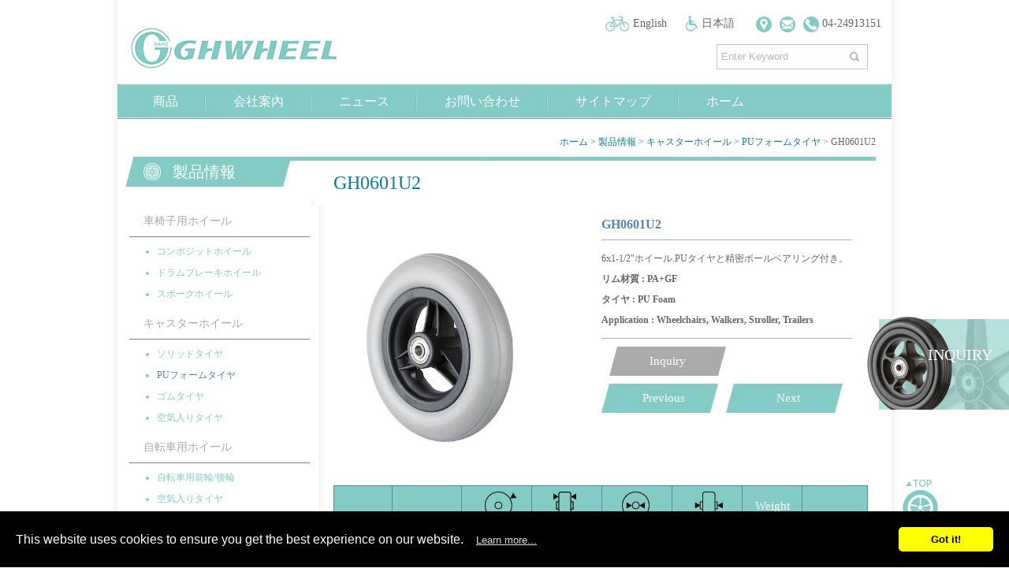

--- FILE ---
content_type: text/html; charset=UTF-8
request_url: https://ghwheel.com/jap/products.php?func=p_detail&p_id=82&pc_parent=11
body_size: 6826
content:
<!DOCTYPE html PUBLIC "-//W3C//DTD XHTML 1.0 Transitional//EN" "http://www.w3.org/TR/xhtml1/DTD/xhtml1-transitional.dtd">
<html xmlns="http://www.w3.org/1999/xhtml">
	<head>
<meta http-equiv="x-ua-compatible" content="IE=edge"/>
<meta http-equiv="Content-Type" content="text/html; charset=utf-8" />
<title>自転車のホイールメーカー - GHWheel</title>

<meta name="keywords" content="" />
<meta name="description" content="" />
<meta name="robots" content="all" />
<meta http-equiv="Content-Type" content="text/html; charset=utf-8" />
<link href='/jap/favicon.ico' rel='icon' type='image/x-icon'/>
<script type="text/javascript" src="/jap/js/jquery-1.8.3.min.js"></script>
<script type="text/javascript" src="/jap/js/nivo_slider_pack/jquery.nivo.slider.pack.js"></script>
<script type="text/javascript" src="/jap/js/default_box.js"></script>
<script type="text/javascript" src="/jap/js/select_box.js"></script>
<script type="text/javascript" src="/jap/js/select_box1.js"></script>
<script type="text/javascript" src="/jap/js/scroll_box.js"></script>
<script type="text/javascript" src="/jap/js/super_slide_box.js"></script>
<link type="text/css" rel="stylesheet" href="/jap/css/select_box.css" >
<link type="text/css" rel="stylesheet" href="/jap/css/cms-index.css">
<link type="text/css" rel="stylesheet" href="/jap/css/default.css">
<link href="/jap/css/submenu.css" rel="stylesheet" type="text/css" />
<link type="text/css" rel="stylesheet" href="/jap/js/nivo/themes/nivo-slider.css" />
<link type="text/css" rel="stylesheet" href="/jap/js/nivo/themes/default/default.css" />
<script src="/jap/js/jquery.clearfield.js" type="text/javascript"></script>
<script>
(function($){
    $(document).ready(function(){
        $("#psearch").clearField();
    });
})(jQuery);    
</script>
<script language="JavaScript" src="/jap/js/ws_main.js"></script>
<script language="JavaScript" src="/jap/js/style1/showimages.js"></script>
<link type="text/css" rel="stylesheet" href="/jap/js/style1/style1.css"/>
<script type="text/javascript">
    (function($){
        $(document).ready(function(){
            $("#product_show_pic").showImages({ 
                img_limit:4,    //最多幾個圖
                img_height:270,  //大圖的高度
                act_mode:"",      //預設(空白為輪動,switch:直接切換    
                container_id : 'ifocus',   //本效果所有的dom元件的parent     
                piclist_id : 'ifocus_piclist',//包裝大圖的容器id
                btn_id : 'ifocus_btn', //包含小圖的容器id
                txt_id : 'ifocus_tx',  //包含大圖文字的容器id
                btn_container : "li", //單一小圖的容器標籤
                txt_container : 'li', //單一大圖文字容器標籤
                current_className : 'current', //代表當前選擇的小圖樣式
                normal_className : 'normal', //代表未選擇的小圖樣式
                scrolling: false, //是否自動輪播
                on:'click' //切換圖片需觸發的事件
            }); 
        });         
    })(jQuery);   
</script>  
<link rel="stylesheet" href="/jap/js/lightbox/jquery.lightbox-0.5.css" type="text/css" media="screen" />
<script type="text/javascript" src="/jap/js/lightbox/jquery.lightbox-0.5.pack.js"></script>
<script type="text/javascript">
(function($){
    $(document).ready(function(){
       $('a[rel*=lightbox]').lightBox({
            overlayBgColor: '#000',
            overlayOpacity: 0.6,
            imageLoading: '/jap/js/lightbox/images/lightbox-ico-loading.gif',
            imageBtnClose: '/jap/js/lightbox/images/lightbox-btn-close.gif',
            imageBtnPrev: '/jap/js/lightbox/images/lightbox-btn-prev.gif',
            imageBtnNext: '/jap/js/lightbox/images/lightbox-btn-next.gif',
			imageBlank: '/jap/js/lightbox/images/lightbox-blank.gif',
            containerResizeSpeed: 1000,
            txtImage: 'Image',
            txtOf: 'of'
       });        
    });
})(jQuery);    
</script>
<script type="text/javascript" src="/jap/js/ddMenu.js"></script>
<script type="text/javascript">
    (function($){
        $(document).ready(function(){
            setTimeout(function(){
                $(".btn").ddMenu();
            },300);
        });
    })(jQuery);
</script>


<script type="text/javascript" src="/jap/js/jquery.chcarousel.js"></script>
<script type="text/javascript">
    jQuery(function($){
        $(document).ready(function(){
             $("#activity-zone").chcarousel({
                nums:1,   //單一頁的項目
                toLeftId:'go-left',
                toRightId:'go-right',
                recycle:false,
                pageId:'chcarouselpage'
             });
        });
    });
</script>
<!-- Global site tag (gtag.js) - Google Analytics -->
<script>
    (function(i,s,o,g,r,a,m){i['GoogleAnalyticsObject']=r;i[r]=i[r]||function(){
        (i[r].q=i[r].q||[]).push(arguments)},i[r].l=1*new Date();a=s.createElement(o),
        m=s.getElementsByTagName(o)[0];a.async=1;a.src=g;m.parentNode.insertBefore(a,m)
    })(window,document,'script','//www.google-analytics.com/analytics.js','ga');

    ga('create', 'UA-111512997-39', 'auto');
    ga('send', 'pageview');
</script>
<!--
<script async src="https://www.googletagmanager.com/gtag/js?id=UA-111512997-39"></script>
<script>
  window.dataLayer = window.dataLayer || [];
  function gtag()
  gtag('js', new Date());

  gtag('config', 'UA-111512997-39');
</script>
--><!-- BEGIN Open Graph tags -->
<meta property="og:site_name" content="GHWeel - Grand Harvest Co., Ltd."/>
<meta property="og:type" content="product"/>
<meta property="og:title" content="GH0601U2"/>
<meta property="og:image" content="https://www.ghwheel.com/upload_files/products/casters_with_pu_foam_tire/GH0601U2.jpg"/>
<meta property="og:image:width" content="450"/>
<meta property="og:image:height" content="450"/>
<meta property="og:url" content="https://www.ghwheel.com/jap/products.php?func=p_detail&p_id=82&pc_parent=11"/>
<meta property="og:description" content=""/>
<!-- END Open Graph tags -->
<script type="application/ld+json">
    {"@context":"http:\/\/schema.org","@type":"Product","name":"GH0601U2","image":["https:\/\/www.ghwheel.com\/upload_files\/products\/casters_with_pu_foam_tire\/GH0601U2.jpg"],"description":"  RimTire    WeightRemark mmmmmmmmg  PA+GF PU Foam 150 36 8 36\/40\/60 305     ","sku":"GH0601U2","mpn":null,"brand":{"@type":"Brand","name":"GHWeel - Grand Harvest Co., Ltd."}}
</script>
<script type="application/ld+json">
    {
        "@context":"http://schema.org",
        "@type":"Organization",
        "name":"GHWheel",
        "url":"https://www.ghwheel.com/",
        "logo":"https://www.ghwheel.com/images//logo.jpg",
        "address":{
            "@type":"PostalAddress",
            "streetAddress":"No. 160 Gongye 9th RD",
            "addressLocality":"Dali Dist.",
            "addressRegion":"Taichung City",
            "postalCode":"41280",
            "addressCountry":"Taiwan (R.O.C.)"
        },
        "contactPoint":{
            "@type":"ContactPoint",
            "contactType":"customer support",
            "telephone":"+886-4-24913151",
            "faxNumber":"+886-4-24913164",
            "email":"sales@ghwheel.com"
        }
    }
</script>
<script src="https://www.google.com/recaptcha/api.js"></script>	</head>

<body onCopy="return false" onSelectStart="return false">
<div id="inquiry_btn"><a href="/jap/cart.php">INQUIRY</a></div>
<div id="wrap">
<div id="top">
<div id="logo"><a href="/jap/"><img src="/jap/images//logo.jpg" alt="ホイール部品/プラスチックホイールメーカー - GHWheel" title="ホイール部品/プラスチックホイールメーカー - GHWheel" /></a></div>
<div id="lang">
	<img src="/jap/images/icon01.jpg" alt="English" /><a href="/">English</a>
	<!--<img src="/jap/images/icon02.jpg" alt="繁體中文" /><a href="/cht/">繁體中文</a>-->
	<img src="/jap/images/icon03.jpg" alt="日本語" /><a href="/jap/">日本語</a>
	<a href="https://goo.gl/maps/F6yV6XnUq8n64VRz5" target="_blank" style="padding: 0 3px;"><img src="/jap/images/icon_map.png" alt="412台中市大里區工業九路160號" /></a>
	<a href="mailto:sales@ghwheel.com" style="padding: 0 3px;"><img src="/jap/images/icon_mail.png" alt="sales@ghwheel.com" /></a>
	<a href="tel:04-24913151" style="padding: 0 3px;"><img src="/jap/images/icon_tel.png" alt="04-24913151" /> 04-24913151</a>
</div>
<div id="search">
	<form name="search" id="sform" method="get" action="/jap/products.php">
	<input type="hidden" name="func" value="search"/>
	<input type="text" name="kw" id="psearch" value="Enter Keyword" rel="Enter Keyword" class="default_test" style="color: rgb(102, 102, 102); outline: none;"/>
	<a href="#" onclick="sform.submit();return false;">探す</a>
	</form>
</div>

<div id="menu">
<ul>
<li><a href="/jap/products.htm">商品</a></li>
<li><a href="/jap/aboutus.htm">会社案內</a></li>
<li><a href="/jap/news.htm">ニュース</a></li>
<!--<li><a href="/jap/download.htm">Download</a></li>-->
<li><a href="/jap/contactus.htm">お問い合わせ</a></li>
<li><a href="/jap/sitemap.htm">サイトマップ</a></li>
<li><a href="/jap/">ホーム</a></li>
</ul>
</div><!--end menu-->
</div>
<!--end top-->
<!-- <div id="banner">
<div class="slider-wrapper theme-default">
    <div class="ribbon"></div>
    <div id="slider2" class="nivoSlider">
        <a href="#"><img src="/jap/images/banner01.jpg" alt=""/></a>
        <a href="#"><img src="/jap/images/banner02.jpg" alt=""/></a>
        <a href="#"><img src="/jap/images/banner03.jpg" alt=""/></a>
        <a href="#"><img src="/jap/images/banner04.jpg" alt=""/></a>
        <a href="#"><img src="/jap/images/banner05.jpg" alt=""/></a>
	</div>
	</div>
</div> -->
<!--end banner-->
<div id="master">
	
<div id="path"><a href="/jap/" >ホーム</a> > <a href="/jap/products.htm" >製品情報</a> > <a href="/jap/products.php?func=p_list&pc_parent=2" >キャスターホイール</a> > <a href="/jap/products.php?func=p_list&pc_parent=11" >PUフォームタイヤ</a> > GH0601U2</div>

<div id="left" >
<div class="submenu_title">製品情報</div>
<div class="submenu" id="secondpane">
<div class="submenu" id="firstpane">
    <p class="menu_head"><a href="/jap/products.htm" >車椅子用ホイール</a></p>
    <div class="menu_body"><ul>
        <li><a href="/jap/products.php?func=p_list&pc_parent=7" >コンポジットホイール</a></li>
        <li><a href="/jap/products.php?func=p_list&pc_parent=8" >ドラムブレーキホイール</a></li>
        <li><a href="/jap/products.php?func=p_list&pc_parent=9" >スポークホイール</a></li>
    </ul></div>
    <p class="menu_head"><a href="/jap/products.htm" >キャスターホイール</a></p>
    <div class="menu_body"><ul>
        <li><a href="/jap/products.php?func=p_list&pc_parent=10" >ソリッドタイヤ</a></li>
        <li><a href="/jap/products.php?func=p_list&pc_parent=11" class='current'>PUフォームタイヤ</a></li>
        <li><a href="/jap/products.php?func=p_list&pc_parent=13" >ゴムタイヤ</a></li>
        <li><a href="/jap/products.php?func=p_list&pc_parent=12" >空気入りタイヤ</a></li>
    </ul></div>
    <p class="menu_head"><a href="/jap/products.htm" >自転車用ホイール</a></p>
    <div class="menu_body"><ul>
        <li><a href="/jap/products.php?func=p_list&pc_parent=17" >自転車用前輪/後輪</a></li>
        <li><a href="/jap/products.php?func=p_list&pc_parent=18" >空気入りタイヤ</a></li>
    </ul></div>
    <p class="menu_head"><a href="/jap/products.htm" >アクセサリー</a></p>
    <div class="menu_body"><ul>
        <li><a href="/jap/products.php?func=p_list&pc_parent=21" >ハンドリム</a></li>
        <li><a href="/jap/products.php?func=p_list&pc_parent=22" >フットレスト</a></li>
        <li><a href="/jap/products.php?func=p_list&pc_parent=23" >フォーク</a></li>
        <li><a href="/jap/products.php?func=p_list&pc_parent=26" >背折れ</a></li>
        <li><a href="/jap/products.php?func=p_list&pc_parent=27" >ハンドブレーキ</a></li>
        <li><a href="/jap/products.php?func=p_list&pc_parent=28" >Axle</a></li>
        <li><a href="/jap/products.php?func=p_list&pc_parent=29" >アームレスト</a></li>
    </ul></div>
    <p class="menu_head"><a href="/jap/products.htm" >カスタマイズ</a></p>
    
    
</div>
</div>

<div id="submenu_bottom"></div>
</div>
<!--end left-->

<div id="right" class="right_top">
<form name="myform" method="post" action="/jap/cart.php" style="margin:0px;padding:0px;">
    <input name="amount" value="1" size="2" type="hidden" />
    <input type="hidden" name="func" value="c_add">
    <input type="hidden" name="cart_type" value="inquiry">
    <input type="hidden" name="p_id" value="82">    
    <h1>GH0601U2</h1>
	<div id="product_show_pic">
	
        	<a href="/upload_files/products/casters_with_pu_foam_tire/GH0601U2.jpg" rel="lightbox[roadtrip]" class = "cloud-zoom">
                <img src="/upload_files/products/casters_with_pu_foam_tire/GH0601U2.jpg" alt="6x1-1/2”PU フォームタイヤ" width="270px" border="0" />
            </a>
        </div>
		<div id="products_show_data">
			<div id="product_show_item">
				<div id="prodcut_show_title">GH0601U2</div>
				<div id="product_show_text">
				6x1-1/2&quot;ホイール.PUタイヤと精密ボールベアリング付き。<br />
				<b>リム材質 : PA+GF</b><br/>
				<b>タイヤ : PU Foam</b><br/>
				<b>Application : Wheelchairs, Walkers, Stroller, Trailers</b><br/>
				
				
				</div>
				<div id="prouct_show_btn01"><a href="javascript:void(0)" onclick="document.myform.submit()">Inquiry</a></div>
				<!--<div id="prouct_show_btn01"><a href="javascript:void(0)" onclick="javascript:addBookmarkForBrowser(document.title,document.URL);">Favorite</a></div>-->
				<div id="prouct_show_btn02"><a href='/jap/products.php?func=p_detail&p_id=81&pc_parent=11'>Previous</a></div>
				<div id="prouct_show_btn02"><a href='/jap/products.php?func=p_detail&p_id=83&pc_parent=11'>Next</a></div>
				<div id="prouct_share_btn01">
					<script type="text/javascript" src="//s7.addthis.com/js/300/addthis_widget.js#pubid=ra-511218a874b48118" async="async"></script>
          <div class="addthis_sharing_toolbox"></div>
				</div>
			</div>
		</div>
		<div id="introduction">
		<table class="datatable" border="0">
<tbody>
<tr><th rowspan="2"><span style="font-weight: normal;">Rim</span></th><th rowspan="2"><span style="font-weight: normal;">Tire</span></th><th><span style="font-weight: normal;">&nbsp;<img src="/upload_files/products/table_icon1.png" alt="" width="50" height="40" /></span></th><th><span style="font-weight: normal;"><img src="/upload_files/products/table_icon2.png" alt="" width="50" height="40" />&nbsp;</span></th><th><span style="font-weight: normal;"><img src="/upload_files/products/table_icon3.png" alt="" width="50" height="40" />&nbsp;</span></th><th><span style="font-weight: normal;">&nbsp;<img src="/upload_files/products/table_icon4.png" alt="" width="50" height="40" /></span></th><th><span style="font-weight: normal;">Weight</span></th><th rowspan="2"><span style="font-weight: normal;">Remark</span></th></tr>
<tr><th><span style="font-weight: normal;">mm</span></th><th><span style="font-weight: normal;">mm</span></th><th><span style="font-weight: normal;">mm</span></th><th><span style="font-weight: normal;">mm</span></th><th><span style="font-weight: normal;">g</span></th></tr>
<tr>
<td>PA+GF</td>
<td>PU Foam</td>
<td>150</td>
<td>36</td>
<td>8</td>
<td>36/40/60</td>
<td>305</td>
<td>&nbsp;</td>
</tr>
</tbody>
</table>
		</div> 
    <h3 class="prod_dtl_title">この商品に関連する商品</h3>
    <div class="main" id="main_2">
		<a href="#" class="arr01 arrow"><img src="/jap/images/arr01.jpg" /></a>
		<ul class="slide_move">
	    	<li class="slide_pic"> 
	    	<div><a href="/jap/products.php?func=p_detail&p_id=85&pc_parent=11" title="6x1-1/2” PU フォームホイール"><img src="/upload_files/products/casters_with_pu_foam_tire/GH0609U.jpg" width="160" alt="6x1-1/2” PU フォームホイール" /></a></div>
	        <div class="product_title03"><a href="/jap/products.php?func=p_detail&p_id=85&pc_parent=11">GH0609U</a></div>
	        <!--<div class="product_name">GH0609U</div>-->
	        </li>
	    	<li class="slide_pic"> 
	    	<div><a href="/jap/products.php?func=p_detail&p_id=74&pc_parent=11" title="5x1-1/8” PU フォームタイヤ"><img src="/upload_files/products/casters_with_pu_foam_tire/GH0501U.jpg" width="160" alt="5x1-1/8” PU フォームタイヤ" /></a></div>
	        <div class="product_title03"><a href="/jap/products.php?func=p_detail&p_id=74&pc_parent=11">GH0501U</a></div>
	        <!--<div class="product_name">GH0501U</div>-->
	        </li>
	    	<li class="slide_pic"> 
	    	<div><a href="/jap/products.php?func=p_detail&p_id=83&pc_parent=11" title="6x1-1/4” PU フォームホイール"><img src="/upload_files/products/casters_with_pu_foam_tire/GH0604U.jpg" width="160" alt="6x1-1/4” PU フォームホイール" /></a></div>
	        <div class="product_title03"><a href="/jap/products.php?func=p_detail&p_id=83&pc_parent=11">GH0604U</a></div>
	        <!--<div class="product_name">GH0604U</div>-->
	        </li>
	    	<li class="slide_pic"> 
	    	<div><a href="/jap/products.php?func=p_detail&p_id=79&pc_parent=11" title="6x2” PUホイール"><img src="/upload_files/products/casters_with_pu_foam_tire/GH0610U.jpg" width="160" alt="6x2” PUホイール" /></a></div>
	        <div class="product_title03"><a href="/jap/products.php?func=p_detail&p_id=79&pc_parent=11">GH0610U</a></div>
	        <!--<div class="product_name">GH0610U</div>-->
	        </li>
	    	<li class="slide_pic"> 
	    	<div><a href="/jap/products.php?func=p_detail&p_id=86&pc_parent=11" title="7x1-1/4”キャスターホイール"><img src="/upload_files/products/casters_with_pu_foam_tire/GH0705U.jpg" width="160" alt="7x1-1/4”キャスターホイール" /></a></div>
	        <div class="product_title03"><a href="/jap/products.php?func=p_detail&p_id=86&pc_parent=11">GH0705U</a></div>
	        <!--<div class="product_name">GH0705U</div>-->
	        </li>
	    	<li class="slide_pic"> 
	    	<div><a href="/jap/products.php?func=p_detail&p_id=77&pc_parent=11" title="5x1-1/2” PU フォームタイヤ"><img src="/upload_files/products/casters_with_pu_foam_tire/GH0504U2.jpg" width="160" alt="5x1-1/2” PU フォームタイヤ" /></a></div>
	        <div class="product_title03"><a href="/jap/products.php?func=p_detail&p_id=77&pc_parent=11">GH0504U2</a></div>
	        <!--<div class="product_name">GH0504U2</div>-->
	        </li>
	    	<li class="slide_pic"> 
	    	<div><a href="/jap/products.php?func=p_detail&p_id=93&pc_parent=11" title="8x2” キャスターホイール"><img src="/upload_files/products/casters_with_pu_foam_tire/GH0808U-gray.jpg" width="160" alt="8x2” キャスターホイール" /></a></div>
	        <div class="product_title03"><a href="/jap/products.php?func=p_detail&p_id=93&pc_parent=11">GH0808U</a></div>
	        <!--<div class="product_name">GH0808U</div>-->
	        </li>
	    	<li class="slide_pic"> 
	    	<div><a href="/jap/products.php?func=p_detail&p_id=88&pc_parent=11" title="8x1-1/2”PUフォームタイヤ付きホイール"><img src="/upload_files/products/casters_with_pu_foam_tire/GH0801U.jpg" width="160" alt="8x1-1/2”PUフォームタイヤ付きホイール" /></a></div>
	        <div class="product_title03"><a href="/jap/products.php?func=p_detail&p_id=88&pc_parent=11">GH0801U</a></div>
	        <!--<div class="product_name">GH0801U</div>-->
	        </li>
    	</ul>
    	<a href="#" class="arr02 arrow"><img src="/jap/images/arr02.jpg" /></a>
	</div>
</form>
<script>
$(function() { 
	$("#main_2").super_slide_box({
			SHOW_NUM : 4, //一次顯示數量
			TYPE : 0, // 0 => 移動 (slide) , 1 => 漸層 (fade)
			OUTER_WIDTH : 10, //額外間距
			ACT_TIMER : 3000, //動作間隔時間
			POSITION : 0, // 起始位置
			AUTO : true, // true => 自動動作 , false => 手動動作
			WIDTH : 160, // 圖片大小
			HEIGHT : 160, // 圖片高度
			HOVER : true, // 滑鼠hover停止動作 , true => 停止 , false => 不停止
			CYCLE : true, // 循環 / 回放切換 , true => 循環 , false => 回放
			VERTICAL : false, //移動方向 , true => 垂直 , false => 水平
	},function(KEY){
	$("#main_4_keyshow").html("KEY : "+ KEY);
	});
});
</script></div>
<!--end right-->
</div>
<!--end master-->
<div id="footer">
<p>No. 160 Gongye 9th RD,Dali Dist., Taichung City,41280 Taiwan R.O.C.</p>
<p>TEL:+886-4-24913151<span></span>E-MAIL: <a href="mailto:sales@ghwheel.com">sales@ghwheel.com</a><span></span>FAX:+886-4-24913164</p>
<p>Copyright &copy; GRAND HARVEST CO., LTD. All rights reserved.</p>
<div id="iso"><img src="/jap/images/icon-iso.jpg" /></div>
       <script src="//www.allmarketing.com.tw/api/privacy/v2/script"></script>
       <script>
           window.addEventListener('load', function() {
               Amg.Privacy.band();
           });
       </script></div>
<!--end footer-->
</div>
<!--end wrap-->
<div id="top_btn"><a href="#document"><img src="/jap/images/icon-top.jpg" /></a></div>

<script>
$(function() {
	$(".default_test").default_box({
            ACTIVE : "#b9b9b9", // 註解文字顏色
            DEACTIVE : "#666", //輸入文字顏色
    });
	$('#slider2').nivoSlider({
        effect: 'random', // Specify sets like: 'fold,fade,sliceDown'
        slices: 15, // For slice animations
        boxCols: 8, // For box animations
        boxRows: 4, // For box animations
        animSpeed: 500, // Slide transition speed
        pauseTime: 3000, // How long each slide will show
        startSlide: 0, // Set starting Slide (0 index)
        directionNav: true, // Next & Prev navigation
        directionNavHide: true, // Only show on hover
        controlNav: false, // 1,2,3... navigation
        controlNavThumbs: false, // Use thumbnails for Control Nav
        pauseOnHover: true, // Stop animation while hovering
        manualAdvance: false, // Force manual transitions
        prevText: 'Prev', // Prev directionNav text
        nextText: 'Next', // Next directionNav text
        randomStart: false, // Start on a random slide
        beforeChange: function(){}, // Triggers before a slide transition
        afterChange: function(){}, // Triggers after a slide transition
        slideshowEnd: function(){}, // Triggers after all slides have been shown
        lastSlide: function(){}, // Triggers when last slide is shown
        afterLoad: function(){} // Triggers when slider has loaded
    });
	$("select[name=select_box]").select_box({
			OPTION : 25, // 單個選項顯示高度 (px)
			SHOW : 3, // 一次顯示選項數量
	});
			// 預設標題區塊 .abgne_tip_gallery_block .caption 的 top
	var _titleHeight = 0;
		$('.abgne_tip_gallery_block').each(function(){
			// 先取得區塊的高及標題區塊等資料
			var $this = $(this), 
				_height = $this.height(), 
				$caption = $('.caption', $this),
				_captionHeight = $caption.outerHeight(true),
				_speed = 200;
			
			// 當滑鼠移動到區塊上時
			$this.hover(function(){
				// 讓 $caption 往上移動
				$caption.stop().animate({
					top: _height - _captionHeight
				}, _speed);
			}, function(){
				// 讓 $caption 移回原位
				$caption.stop().animate({
					top: _height - _titleHeight
				}, _speed);
			});
		});
	$(document).scroll_box({
			ACT_TIMER : 1500, //動作花費時間
		}, function(DATA){
			//callback
	});

});
</script>
</body>
</html>


--- FILE ---
content_type: text/css
request_url: https://ghwheel.com/jap/css/select_box.css
body_size: 1671
content:
@charset "utf-8";
/* CSS Document */

/* 欄位 */
.select_box{
	float:left;
	width: 170px;
	height:25px;
	background:url(../images/cate-bg.jpg) no-repeat right top;
	font-family:Verdana, "微軟正黑體";
	font-size:12px;
	line-height:25px;
	margin:5px 0;
}

/* 欄位預設文字 */
.select_box span{
	color:#a6a6a6;
}

/* 欄位觸發 */
.select_box:hover span{
	color:#666;
	background:url(../images/cate-bg2.jpg) no-repeat right top;
}
.select_box:active{
	background: aaa;
}
.select_box:active span{
	color: #a6a6a6;
}

/* 欄位選項 */
.select_box_option{
	min-width: 170px;
	padding: 0;
	margin: 2px 0 0 -1px;
	background: #f7f7f7;
	color:#a6a6a6;
}
.select_box_option li{
	padding: 0 8px;
}

/* 欄位選項觸發 */
.select_box_option li:hover{
	background:#ddd;
	color: #666;
}

/* 欄位 */
.select_box1{
	float:left;
	width: 172px;
	height:25px;
	background:url(../images/cate-bg.jpg) no-repeat right top;
	font-family:Verdana, "微軟正黑體";
	font-size:12px;
	line-height:25px;
	margin:5px 0;
}

/* 欄位預設文字 */
.select_box1 span{
	color:#a6a6a6;
}

/* 欄位觸發 */
.select_box1:hover span{
	color:#666;
	background:url(../images/cate-bg2.jpg) no-repeat right top;
}
.select_box1:active{
	background: aaa;
}
.select_box1:active span{
	color: #a6a6a6;
}

/* 欄位選項 */
.select_box1_option{
	min-width: 172px;
	padding: 0;
	margin: 2px 0 0 -1px;
	background: #f7f7f7;
	color:#a6a6a6;
}
.select_box1_option li{
	padding: 0 8px;
	/*width: 350px;*/
}

/* 欄位選項觸發 */
.select_box1_option li:hover{
	background:#ddd;
	color: #666;
}


--- FILE ---
content_type: text/css
request_url: https://ghwheel.com/jap/css/cms-index.css
body_size: 17274
content:
@charset "utf-8";
/* CSS Document */

html, body, div, span, applet, object, iframe, h1, h2, h3, h4, h5, h6, p, blockquote, pre, a, abbr, acronym, address, big, cite, code, del, dfn, em, font, img, ins, kbd, q, s, samp, small, strike, strong, sub, sup, tt, var, b, u, i, center, dl, dt, dd, ol, ul, li, fieldset, form, label, legend, input, img, p {
	padding: 0;
	margin: 0;
}
img {
	border: 0;
}
a {
	text-decoration: none;
}

body {
	background: url(../images/bg.jpg) repeat-y center top;
}

#wrap {
	margin: 0 auto;
	width: 982px;
}
#top {
	width: 982px;
	height: 152px;
	display: block;
	clear: both;
}
#logo {
	float: left;
	width: 277px;
	padding: 25px 0 0 8px;
}
#lang {
	float: right;
	text-align: right;
	width: 687px;
	padding: 20px 10px 0 0;
}
#lang a {
	font-family: Verdana, "微軟正黑體";
	font-size: 14px;
	color: #666;
	padding: 0 20px 0 5px;
}
#lang a:hover {
	color: #84cbc5;
}
#lang img {
	vertical-align: middle;
}

#search {
	float: right;
	margin: 15px 30px 0 0;
	border: 1px solid #c4c4c4;
	padding: 0 5px;
	font-family: Verdana, "微軟正黑體";
	font-size: 12px;
	width: 180px;
}
#search input {
	border: 0;
	width: 155px;
	height: 30px;
}
#search a {
	float: right;
	background: url(../images/search-icon.jpg) no-repeat left bottom;
	text-indent: -3000px;
	width: 12px;
	height: 12px;
	padding: 9px 5px 0 0;
}
#menu {
	float: left;
	width: 972px;
	height: 44px;
	background: url(../images/menu-bg.jpg) repeat-x left top;
	margin: 10px 0 0 0;
	padding: 0 0 0 10px;
}
#menu li {
	float: left;
	list-style: none;
	background: url(../images/menu-line.jpg) no-repeat right 6px;
	padding: 12px 35px 10px 35px;
}
#menu li a {
	font-family: Verdana, "微軟正黑體";
	font-size: 16px;
	color: #fff;
}
#menu li a:hover {
	color: #237281;
}
#menu li:last-child {
	background: none;
	padding-right: 0;
}
#master {
	display: block;
	clear: both;
	width: 962px;
	padding: 20px 10px 40px 10px;
}
#path {
	float: left;
	text-align: right;
	padding: 0 10px 10px 0;
	width: 952px;
	font-family: Verdana, "微軟正黑體";
	font-size: 12px;
	color: #666;
}
#path a {
	color: #107c8f;
}
#left {
	float: left;
	width: 254px;
	background: url(../images/left-bg.jpg) no-repeat left top;
}
.submenu_title {
	padding: 0 0 25px 60px;
	font-family: Verdana, "微軟正黑體";
	font-size: 20px;
	color: #fff;
	line-height: 38px;
}
.submenu {
	background: url(../images/submenu-bg.jpg) repeat-y left top;
	min-height: 400px;
}
.menu_head {
	padding: 10px 0 10px 0;
	border-bottom: 1px solid #7f7f7f;
	margin: 0 20px 0 5px;
}
.menu_head a {
	font-family: Verdana, "微軟正黑體";
	font-size: 14px;
	color: #ababab;
	display: block;
	padding: 0 0 0 18px;
}
.menu_head a:hover {
	color: #107c8f;
	display: block;
	background: url(../images/icon07.jpg) no-repeat left 5px;
}
.menu_head a.current {
	color: #107c8f;
	display: block;
	background: url(../images/icon07.jpg) no-repeat left 5px;
}
.menu_body {
	padding: 10px 0 0 40px;
}
.menu_body li {
	padding: 0 0 10px 0;
	font-family: Verdana, "微軟正黑體";
	font-size: 12px;
	color: #84cbc5;
}
.menu_body li a {
	font-family: Verdana, "微軟正黑體";
	font-size: 12px;
	color: #84cbc5;
}
.menu_body li a:hover, 
.menu_body li a.current {
	color: #5585a9;
}

#submenu_bottom {
	background: url(../images/left-bottom.jpg) no-repeat left top;
	width: 244px;
	height: 39px;
	padding: 0 0 20px 0;
}
#inquiry_btn {
	background: url(../images/inquiry-btn.jpg) no-repeat left top;
	width: 180px;
	height: 118px;
	padding: 0;
	margin: 0;
	position: fixed;
    right: 0;
    bottom: 200px;
    z-index: 7;
}
#inquiry_btn a {
	font-family: Verdana, "微軟正黑體";
	font-size: 20px;
	color: #fff;
	display: block;
	padding: 37px 0 0 77px;
}
#right {
	float: left;
	min-width: 678px;
	padding-bottom: 40px;
}
#right-product {
	float: left;
	width: 685px;
	padding-bottom: 40px;
}
.right_top {
	background: url(../images/right-top.jpg) no-repeat left top;
	padding: 0 10px;
}
h1 {
	font-family: Verdana, "微軟正黑體";
	font-size: 24px;
	color: #107c8f;
	padding: 20px 0;
	font-weight: normal;
}
#about {
	width: 598px;
	font-family: Verdana, "微軟正黑體";
	color: #5c5c5c;
	padding: 0 80px 40px 0;
}
#about_slogan1 {
	font-size: 24px;
	padding: 0 0 10px 0;
}
#about_slogan2 {
	font-size: 40px;
	color: #107c8f;
	background: url(../images/icon08.jpg) no-repeat right 5px;
	padding: 0 50px 30px 0;
	text-align: right;
}
#about_slogan2 span {
	color: #82bc32;
}
.about_text {
	font-size: 14px;
	line-height: 24px;
	padding: 30px 0;
}
.product_list01 {
	float: left;
	width: 180px;
	height: 450px;
	margin: 2px 2px;
	background: #efefef;
	position: relative;
}
.product_title01 {
	padding: 10px 0 0 8px;
	height: 60px;
}
.product_title01 span {
	font-family: Verdana, "微軟正黑體";
	font-size: 20px;
	font-weight: bold;
	color: #000;
	text-transform: uppercase;
}
.product_sublist01 {
	padding: 20px 0 0 33px;
}
.product_sublist01 li {
	list-style: url(../images/icon09.jpg);
	padding: 0 0 10px 0;
}
.product_sublist01 li a {
	font-family: Verdana, "微軟正黑體";
	font-size: 14px;
	color: #000;
}
.product_sublist01 li a:hover {
	color: #84cbc5;
}
/*新增*/
.product_sublist02 {
	padding: 14px 0 0 33px;
}
.product_sublist02 li {
	list-style: url(../images/icon09.jpg);
	padding: 0 0 10px 0;
}
.product_sublist02 li a {
	font-family: Verdana, "微軟正黑體";
	font-size: 14px;
	color: #000;
}
.product_sublist02 li a:hover {
	color: #84cbc5;
}
/*上面新增*/
.product_pic01 {
	position: absolute;
	bottom: 4px;
	left: 4px;
	-webkit-filter: grayscale(0%);
}
.product_pic01:hover {
	-webkit-filter: grayscale(0%);
}
#product_list_title01 {
	border-right: 10px solid #84cbc5;
}
#product_list_title02 {
	border-right: 10px solid #e89797;
}
#product_list_title03 {
	border-right: 10px solid #97d6e8;
}
#product_list_title04 {
	border-right: 10px solid #fec56c;
}
#product_list_title05 {
	border-right: 10px solid #b5a7b8;
}
.product_list02 {
	position: relative;
	float: left;
	width: 180px;
	height: 300px;
	min-height: 320px;
	border: 1px solid #c7c7c7;
	-webkit-box-shadow: 5px 5px 2px #e5e5e5;
	padding: 10px 5px 20px 5px;
	margin: 0 17px 40px 17px;
}
.product_pic02 {
	width: 160px;
	border: 5px solid #c7c7c7;
}
.product_pic02:hover {
	border: 5px solid #b5cee0;
}
.product_title02 {
	padding: 10px 0;
}
.product_title02 a {
	font-family: Verdana, "微軟正黑體";
	font-size: 16px;
	color: #84cbc5;
}
.product_title02 a:hover {
	color: #84aecb;
}
.product_title04 {
	border-left: 10px solid #84cbc5;
	margin: 12px 0;
	display: block;
	clear: both;
	padding: 6px 0 6px 15px;
	font-family: Tahoma, "微軟正黑體";
	font-size: 20px;
	font-weight: bold;
	color: #84cbc5;
}
.product_title04 span a{
	color: #84cbc5;
}
.product_title04 span a:hover{
	color: #cecece;
}
.product_list_pic{
 	display: inline-block;
 	vertical-align: middle;
}
.product_list_size{
 	display: inline-block;
 	vertical-align: middle;
 	font-size: 25px;
}
.product_list{
	position: relative;
	float: left;
	position: relative;
	float: left;
	width: 180px;
	height: 200px;
	min-height: 200px;
	border: 1px solid #c7c7c7;
	-webkit-box-shadow: 5px 5px 2px #e5e5e5;
	padding: 10px 5px 20px 5px;
	margin: 0 17px 40px 17px;
}
.product_pic {
	width: 160px;
	height: 160px;
	border: 5px solid #c7c7c7;
}
.product_pic img {
  width: 160px;
  height: 150px;
}
.product_pic:hover {
	border: 5px solid #b5cee0;
}
.product_list_title {
	padding: 10px 0;
}
.product_list_title a {
	font-family: Verdana, "微軟正黑體";
	font-size: 16px;
	color: #84cbc5;
}
.product_list_title a:hover {
	color: #84aecb;
}

.prod_size{
	font-weight: normal; border: 1px solid #84cbc5;
	margin-left: 20px;
	padding: 0 5px;
	display: inline-block;
}
.prod_size a{
	color: #84cbc5;
}

.product_sublist03 {
	float: left;
	width: 550px;
	padding: 20px 0 0 80px;
}
.product_sublist03 li {
	float: left;
	list-style: url(../images/icon09.jpg);
	padding: 0 40px 10px 0;
}
.product_sublist03 li a {
	font-family: Verdana, "微軟正黑體";
	font-size: 14px;
	color: #000;
}
.product_sublist03 li a:hover {
	color: #84cbc5;
}
.prduct_p_pic {
	width: 150px;
	float: left;
}
#product_p_list {
	padding: 0 0 20px 0;
	display: block;
	clear: both;
}

.product_item02 {
	font-family: Verdana, "微軟正黑體";
	font-size: 12px;
	color: #838383;
	line-height: 20px;
}
.product_infor {
	position: absolute;
	bottom: 0;
	right: 0;
}
#product_show_pic {
	float: left;
	width: 300px;
	padding: 40px 0 0 0;
}
#product_show_pic li {
	float: left;
	list-style: none;
}
#product_show_item {
	float: left;
	width: 318px;
	padding: 10px 0 0 40px;
}
#prodcut_show_title {
	font-family: Verdana, "微軟正黑體";
	font-size: 16px;
	color: #5585a9;
	padding: 0 0 10px 0;
	font-weight: bold;
}
#product_show_text {
	border-top: 1px solid #ababab;
	border-bottom: 1px solid #ababab;
	padding: 10px 0;
	font-family: Verdana, "微軟正黑體";
	font-size: 12px;
	color: #676767;
	line-height: 26px;
}
#product_show_text span {
	color: #333;
}
#prouct_show_btn01 {
	width: 148px;
	height: 37px;
	display: block;
	padding: 10px 0 0 10px;
	background: url(../images/product-show-btn01.jpg) no-repeat right bottom;
	text-align: center;
	line-height: 37px;
}
#prouct_show_btn01 a {
	font-family: Verdana, "微軟正黑體";
	font-size: 15px;
	color: #fff;
	/* text-transform: uppercase; */
	display: block;
}
#prouct_show_btn02 {
	float: left;
	width: 138px;
	height: 37px;
	padding: 10px 10px 0 10px;
	background: url(../images/product-show-btn02.jpg) no-repeat left bottom;
	text-align: center;
	line-height: 37px;
}
#prouct_show_btn02 a {
	font-family: Verdana, "微軟正黑體";
	font-size: 15px;
	color: #fff;
	/* text-transform: uppercase; */
	display: block;
}
#prouct_share_btn01{padding: 10px 10px 0 0px; float: left;}
#introduction {
	float: left;
	display: block;
	clear: both;
	width: 678px;
	padding: 40px 0;
}
.datatable {
	width: 100%;
	padding: 0px;
	border-top: 1px solid #5585a9;
	border-left: 1px solid #5585a9;
	border-collapse: separate;
    border-spacing: 0px;
}
.datatable th {
	font-family: Verdana, "微軟正黑體";
	padding: 4px 6px;
	font-size: 15px;
	height: auto;
	color: #fff;
	text-align: center;
	border-right: 1px solid #5585a9;
	border-bottom: 1px solid #5585a9;
	background: #84cbc5;
	font-weight: normal;
}
.datatable td {
	padding: 4px 6px;
	font-family: Verdana, "微軟正黑體";
	font-size: 14px;
	color: #5585a9;
	height: auto;
	text-align: center;
	border-right: 1px solid #5585a9;
	border-bottom: 1px solid #5585a9;
}
.main {
	display: block;
	clear: both;
	position: relative;
	top: 0;
	left: 0;
	width: 678px;
	height: 220px;
	overflow: hidden;
}
.arr01 {
	position: absolute;
	top: 100px;
	left: 0;
	z-index: 2;
}
.arr02 {
	position: absolute;
	top: 100px;
	right: 0;
	z-index: 2;
}
.slide_move {
	position: absolute;
	left: 0;
	top: 0;
}
.main li {
	position: absolute;
	top: 0;
	left: 0;
	width: 160px;
	height: 220px;
	list-style: none;
	padding: 0 0 0 10px;
}
.product_title03 {
	width: 160px;
	text-align: center;
	padding: 10px 0 0 0;
}
.product_title03 a {
	font-family: Verdana, "微軟正黑體";
	font-size: 13px;
	font-weight: bold;
	color: #107c8f;
}
.product_name {
	width: 160px;
	text-align: center;
	line-height: 18px;
	font-family: Verdana, "微軟正黑體";
	font-size: 12px;
	font-weight: bold;
	color: #676767;
}
.download_table {
	width: 100%;
	padding: 4px 8px 0 8px;
}
.download_table th {
	font-family: Verdana, "微軟正黑體";
	padding: 4px 6px;
	font-size: 15px;
	height: auto;
	color: #fff;
	text-align: center;
	border-top: 1px solid #5585a9;
	border-left: 1px solid #5585a9;
	border-right: 1px solid #5585a9;
	border-bottom: 1px solid #5585a9;
	background: #84cbc5;
	font-weight: normal;
}
.download_table td {
	padding: 4px 6px;
	font-family: Verdana, "微軟正黑體";
	font-size: 14px;
	color: #5585a9;
	height: auto;
	text-align: center;
	border-left: 1px solid #5585a9;
	border-right: 1px solid #5585a9;
	border-bottom: 1px solid #5585a9;
}
.download_table td a {
	color: #5585a9;
}
.download_table td a:hover {
	color: #107c8f;
}
.news_list {
	float: left;
	width: 668px;
	padding: 10px 10px 10px 0;
	line-height: 20px;
	font-weight: bold;
	font-family: Verdana, "微軟正黑體";
	font-size: 14px;
	border-bottom: 1px solid #84cbc5;
	display: block;
	clear: both;
}
.news_pic {
	float: left;
	padding: 10px;
	border-right: 1px solid #84cbc5;
}
.news_title {
	float: left;
	width: 490px;
	padding: 15px 0 0 17px;
	font-size: 16px;
	font-weight: normal;
}
.news_title a {
	color: #5585a9;
}
.news_date {
	float: left;
	width: 490px;
	padding: 5px 0 0 17px;
	color: #ababab;
	font-size: 12px;
}
.news_show {
	float: left;
	width: 668px;
	padding: 70px 10px 10px 0;
	line-height: 27px;
	font-family: Verdana, "微軟正黑體";
	font-size: 14px;
	border-bottom: 1px solid #84cbc5;
	display: block;
	clear: both;
}

.news_show img{	width: 100%;}

#contactus {
	float: left;
	width: 658px;
	font-family: Verdana, "微軟正黑體";
	font-size: 12px;
	color: #5c5c5c;
	padding: 20px 0 0 20px;
}
.contact1 {
	float: left;
	width: 320px;
	text-align: left;
}
.contact2 {
	float: left;
	width: 310px;
	text-align: left;
	padding: 0 0 0 20px;
}
.contact1 td {
	padding: 10px 0;
}
.contact1 td span {
	color: #ff0000;
}
.contact2 textarea {
	width: 300px;
	height: 150px;
	line-height: 20px;
	border: 1px solid #ccc;
}
.ctbtn {
	width: 300px;
	padding: 20px 0 0 0;
}
.ctbtn1 {
	float: right;
	width: 100px;
	hegith: 22px;
	line-height: 22px;
	text-align: center;
	margin: 0 2px 0 0;
	background: #84cbc5;
	border: 0;
	color: #fff;
}
#sitemap {
	overflow: hidden;
	padding: 30px 0 0 50px;
	width: 620px;
	font-family: Verdana, "微軟正黑體";
}
#sitemap ul li {
	list-style-image: url(../images/icon05.jpg);
	padding: 10px 0 5px 10px;
}
#sitemap ul li a {
	text-align: left;
	font-size: 16px;
	color: #84cbc5;
	display: block;
	clear: both;
}
#sitemap ul li ul li {
	padding: 10px 10px 10px 10px;
	overflow: hidden;
}
#sitemap ul ul li a {
	clear: both;
	font-size: 14px;
	color: #107c8f;
}
#sitemap ul li ul li ul {
	padding: 10px 0 0 0;
	overflow: hidden;
}
#sitemap ul li ul li ul li.sitemap-products {
	float: left;
	padding: 0 5px;
	list-style: none;
}
#sitemap ul li ul li ul li.sitemap-products a {
	padding: 0 10px 0 0;
	border-right: 1px solid #ababab;
	color: #ababab;
	display: inline;
	white-space: nowrap;
	font-size: 12px;
}
#footer {
	position: relative;
	display: block;
	clear: both;
	float: left;
	width: 982px;
	text-align: center;
	padding: 10px 0 20px 0;
	font-family: Verdana, "微軟正黑體";
	font-size: 12px;
	color: #5c5c5c;
	line-height: 18px;
	border-top: 2px solid #84cbc5;
}
#footer a {
	color: #5c5c5c;
}
#footer a:hover {
	color: #84cbc5;
}
#footer span {
	padding: 0 10px;
}
#iso {
	position: absolute;
	top: 10px;
	right: 30px;
	display: none;
}
#top_btn {
	position: fixed;
	bottom: 40px;
	right: 7%;
	z-index: 1;
}
/*inquiry*/
.inquiry_table {
	clear: both;
	font-size: 14px;
	line-height: 1.2;
	height: 24px;
	top: 5px;
	font-weight: normal;
	padding-top: 4px;
	text-align: left;
	padding-right: 8px;
	padding-left: 8px;
	border-top-color: #B6B6B6;
	border-left-color: #B6B6B6;
}
.inquiry_table th {
	color: #fff;
	background-color: #84cbc5;
	font-size: 14px;
	line-height: 1.2;
	height: auto;
	top: 5px;
	font-weight: bold;
	padding-top: 8px;
	text-align: center;
	padding-right: 6px;
	padding-left: 6px;
	border-right-color: #B6B6B6;
	border-bottom-color: #B6B6B6;
	padding-bottom: 8px;
}
.inquiry_table td {
	font-family: "Arial", "Helvetica", "sans-serif";
	height: auto;
	color: #000000;
	font-size: 15px;
	text-align: center;
	padding-left: 8px;
	background-repeat: repeat-x;
	background-position: left bottom;
	border-bottom-color: #B6B6B6;
	border-right-color: #B6B6B6;
	padding-top: 4px;
	padding-right: 8px;
	padding-bottom: 4px;
	border-bottom:1px #cccccc solid;
}
.inquiry_table td.title a:link {
	color: #222222;
	text-decoration: none;
}
.inquiry_table td.title a:visited {
	color: #222222;
	text-decoration: none;
}
.inquiry_table td.title a:hover {
	color: #FF0000;
	text-decoration: none;
}
.inquiry_table td.title a:active {
	color: #222222;
}
.inquiry_table td.date {
	color: #222222;
}
.inquiry_table  tr.altrow {
	background-color: #999999;
}
.inquiry_table input {
	border: 1px solid #999;
}
.inquiry_table textarea {
	border: 1px solid #999;
}

.tab_style td{ text-align: left; }

.search_box {
	width: 170px;
	height: 20px;
	font-family: Verdana, "微軟正黑體";
	font-size: 12px;
	line-height: 25px;
	margin: 5px 0;
}
/* Inquiry style */
.btn_inquiry{  
	border: 1px solid #84cbc5 !important;
	color: #84cbc5;
	background: #fff;
	padding: 5px;
	cursor: pointer;
	outline: none;
	-webkit-appearance: none;
	appearance:none;
	-moz-appearance:none;
	-webkit-appearance:none;
	transition: all .2s;
	-moz-transition: all .2s;
	-webkit-transition: all .2s;
	-o-transition: all .2s;
}
.btn_inquiry:hover{ 
	color: #fff;
	background: #84cbc5;
}

#m_name{  }

.contactus_btn {
    text-align: center;
}
.contactus_btn a {
	margin: 40px 0 10px 0;
    color: #ffffff;
    padding: 15px 55px;
    border-radius: 30px;
    background: #84cbc5;
    display: inline-block;
    font-family: 微軟正黑體;
    box-shadow: 0px 3px 10px 3px #9c9c9c;
}
.prod_dtl_title {
  clear: both;
  color: #107c8f;
  letter-spacing: 1px;
  margin: 5px 0;
}

--- FILE ---
content_type: text/css
request_url: https://ghwheel.com/jap/css/submenu.css
body_size: 964
content:
.btn_submenu {
	display: none;
	width: 130px;
	position: absolute;
	/*    border:1px solid grey;*/
	z-index: 10000;
	padding-bottom: 3px;
}
.btn_submenu .dd_content {
	position: relative;
	top: 0;
	left: 0;
	z-index: 10;
}
.btn_submenu .dd_background {
	position: absolute;
	top: 0;
	left: 0;
	background-color: black;
	width: 100%;
	height: 100%;
	filter: alpha(opacity=50);
	-moz-opacity: 0.5;
	opacity: 0.5;
	z-index: 1
}
.btn_submenu a {
	display: block;
	color: #fff;
	padding: 10px 5px;
}
.btn_submenu a {
	position: relative;
}
.btn_submenu ul {
	color: #fff;
	position: absolute;
	padding: 0;
	margin: 0;
	width: 100%;
	left: 130px;
	top: 0;
	display: none;
	z-index: 5
}
.btn_submenu li {
	position: relative;
	list-style: none;
	margin: 0;
	padding: 5px;
	z-index: 5
}
.btn_submenu a:hover, .btn_submenu li:hover {
	background: #E8E8E8;
	color: #0086B8;
}
.btn_submenu li span {
	display: block
}

--- FILE ---
content_type: application/javascript
request_url: https://ghwheel.com/jap/js/select_box.js
body_size: 3555
content:
// JavaScript Document

/* 使用方法

	$(".class or #id").select_box({
		OPTION : 20, // 單個選項顯示高度 (px)
		SHOW : 8, // 一次顯示選項數量
	});

	**********************************************************************
	INFO :
	需要配合 jquery.mousewheel.js 使用
*/

(function($){
	$.fn.select_box = function(OPTION){
		var SELECT = jQuery.extend({
			OPTION : 20, // 單個選項顯示高度 (px)
			SHOW : 8, // 一次顯示選項數量
			
			//----
			TIME : "",
		}, OPTION);
		
		THIS = this;
		
		function log(OUTPUT){
			try{
				console.log(OUTPUT);
			}catch(e){
				alert(OUTPUT);
			}
		}
		
		// 啟動 
		function ACT(ID){
			// 滑鼠點擊展開
			$('#'+ ID).click(function(){
				$(this).find("ul.select_box_option").slideDown('fast');
				$(".select_box").not('#'+ ID).find("ul.select_box_option").slideUp('fast');
			});
			
			// 選擇項目
			$('#'+ ID).find("li").click(function(){
				var CLICK_NUM = $('#'+ ID).find("li").index(this);
				var CLICK_TEXT = $(this).html();
				
				$('#'+ ID).prev("select").find("option:eq("+ CLICK_NUM +")").attr("selected","selected");
				$('#'+ ID).find("ul.select_box_option").slideUp('fast');
				$('#'+ ID).children("span").html(CLICK_TEXT);
				
				return false;
			});
			
			// 滑鼠離開關閉
			$('#'+ ID).mouseleave(function(){
				SELECT.TIME = setTimeout(function(){
					$('#'+ ID).find("ul.select_box_option").slideUp('fast')
				},1000);
			});
			
			// 取消關閉計時
			$("#"+ ID).mouseenter(function(){
				clearTimeout(SELECT.TIME);
			});
			
			// 卷軸項目
	        $("#"+ ID).find("ul.select_box_option").bind('mousewheel', function(event){
	          event.preventDefault();
	          var scrollTop = this.scrollTop;
	          this.scrollTop = (scrollTop + ((event.deltaY * SELECT.OPTION) * -1));
	          //log(event.deltaY, event.deltaFactor, event.originalEvent.deltaMode, event.originalEvent.wheelDelta);
	        });
		}
		
		// 初始化
		function INIT(OBJ,KEY){
			OBJ.hide();
			
			var OPTION_STR = "";
			var INIT_TEXT = "";
			
			// 讀取數據
			OBJ.find("option").each(function(KEY){
				var OPTION_VAL = $(this).val();
				var OPTION_TEXT = $(this).html();
				
				if(KEY == 0){
					INIT_TEXT = OPTION_TEXT;
				} 
				
				OPTION_STR += '<li rel="'+ OPTION_VAL +'">'+ OPTION_TEXT +'</li>';
			});
			
			// 載入標籤
			OBJ.after(
				'<div id="select_box_id_'+ KEY +'" class="select_box"><span>'+ INIT_TEXT +'</span><ul class="select_box_option">'+ OPTION_STR +'</ul></div>'
			);
			
			// 預設 CSS
			OBJ.next(".select_box").css({
				"position": "relative",
				"cursor": "pointer",
			});
			
			OBJ.next(".select_box").children("span").css({
				"width": "95%",
				"overflow": "hidden",
				"display": "block",
				"white-space": "nowrap",
				"padding-left": "5%",
			});
			
			OBJ.next(".select_box").find(".select_box_option").css({
				"display": "none",
				"position": "absolute",
				"z-index": "99",
				"height": SELECT.OPTION * SELECT.SHOW +"px",
				"overflow-x": "hidden",
				"overflow-y": "scroll",
			});
			
			OBJ.next(".select_box").find(".select_box_option").find("li").css({
				"list-style": "none",
				"cursor": "pointer",
				"white-space": "nowrap",
				"line-height": SELECT.OPTION +"px",
			});
			
			// 啟動
			ACT('select_box_id_'+ KEY);
		}
		
		return this.each(function(KEY){
			INIT($(this),KEY);
		});
	};
})(jQuery);

--- FILE ---
content_type: application/javascript
request_url: https://www.allmarketing.com.tw/api/privacy/v2/script
body_size: 7875
content:
var Amg=(function(amg){amg.Privacy=(function(privacy){var dialog_width_pct=80;var dialog_height_pct=85;var dialog_height_min=240;var banner_height_pix=80;var iframe_src="https://www.allmarketing.com.tw/api/privacy/v2/content"+"?url="+encodeURIComponent(window.location.href)+"&t="+(new Date().getTime());var privacy_cookie_name="is_privacy_viewed";var privacy_cookie_days=1000;var manipulate_footer=null;var configurations={};var media_query_string="only screen and (max-width:460px)";privacy.band=function(confs){if(getPrivacyCookieValue()<=0){configurations=confs||{};var mquery=window.matchMedia(media_query_string);createBannerElement(mquery,configurations);if('offsets' in configurations){manipulate_footer=getFooterElement();setFooterOffsets(manipulate_footer,mquery,configurations.offsets)}else{if(!('offset' in configurations)||configurations.offset===!0){manipulate_footer=getFooterElement();setFooterOffset(manipulate_footer,banner_height_pix)}}
mquery.addListener(resetBannerElement)}}
privacy.show=function(){setDialogVisible(!0)};privacy.hide=function(){setDialogVisible(!1)};privacy.read=function(){setPrivacyCookieValue(1);deleteBannerElement();setFooterOffset(manipulate_footer,0)};function getDialogBodyStyleHeight(){return"60vh"}
function getDialogIframeStyleHeight(){return"55vh"}
function getDialogHeight(){var winH=window.innerHeight;var height=Math.floor(winH*dialog_height_pct/100);return Math.max(height,dialog_height_min)}
function setDialogVisible(visible){if(!document.getElementById("amg-privacy-dialog")){createDialogElements()}
var overlay=document.getElementById("amg-privacy-overlay");var dialog=document.getElementById("amg-privacy-dialog");overlay.style.display=visible?"block":"none";dialog.style.display=visible?"block":"none";if(visible){resetDialogElements()}}
function resetBannerElement(mquery){if(getPrivacyCookieValue()<=0){deleteBannerElement();createBannerElement(mquery,configurations);resetDialogElements();setFooterOffset(manipulate_footer,banner_height_pix)}}
function deleteBannerElement(){var banner=document.getElementById("amg-privacy-banner");if(banner){banner.style.display="none";document.getElementsByTagName("body")[0].removeChild(banner)}}
function createBannerElement(mquery,confs){var is_mmatch=mquery.matches;banner_height_pix=is_mmatch?120:80;var banner=document.createElement('div');banner.id="amg-privacy-banner";banner.style.webkitFlexDirection="row";banner.style.alignItems="center";banner.style.display="flex";banner.style.flexDirection=is_mmatch?"column":"row";banner.style.width="100%";banner.style.position="fixed";banner.style.overflow="hidden";banner.style.boxSizing="border-box";banner.style.bottom="0px";banner.style.left="0px";banner.style.right="0px";banner.style.padding="20px";banner.style.color="#fff";banner.style.backgroundColor="#000";banner.style.zIndex="19998888";banner.style.justifyContent="space-between";banner.style.fontFamily="Arial";var divL=document.createElement("div");if(is_mmatch)divL.style.paddingBottom="10px";var text=document.createElement('span');text.style.color="#fff";text.innerHTML='text' in confs?confs.text:"This website uses cookies to ensure you get the best experience on our website.";var more=document.createElement("button");more.onclick=privacy.show;more.innerHTML='more' in confs?confs.more:"Learn more...";more.style.color="#ddd";more.style.border="0";more.style.backgroundColor="#000";more.style.boxShadow="none";more.style.marginLeft="10px";more.style.textDecoration="underline";more.style.cursor="pointer";var divR=document.createElement("div");var save=document.createElement("button");save.onclick=privacy.read;save.innerHTML='save' in confs?confs.save:"Got it!";save.style.color="#000";save.style.border="0";save.style.backgroundColor="#ff0";save.style.boxShadow="none";save.style.fontWeight="bold";save.style.padding="8px 20px";save.style.cursor="pointer";save.style.borderRadius="5px";save.style.width="120px";divL.appendChild(text);divL.appendChild(more);divR.appendChild(save);banner.appendChild(divL);banner.appendChild(divR);document.getElementsByTagName("body")[0].appendChild(banner)}
function resetDialogElements(){var dialog=document.getElementById("amg-privacy-dialog");var iframe=document.getElementById("amg-privacy-iframe");if(dialog){var winW=window.innerWidth;var winH=window.innerHeight;var dlgH=getDialogHeight();dialog.style.left=Math.floor(winW*(100-dialog_width_pct)/100/2)+"px";dialog.style.top=(winH>dlgH?Math.floor((winH-dlgH)/2):0)+"px"}
if(iframe){iframe.style.height=getDialogIframeStyleHeight()}}
function createDialogElements(){var container=document.createElement('div');var overlay=document.createElement('div');overlay.id="amg-privacy-overlay";overlay.style.display="none";overlay.style.width="100%";overlay.style.height="100%";overlay.style.position="fixed";overlay.style.top="0px";overlay.style.left="0px";overlay.style.backgroundColor="#fefefe";overlay.style.opacity="0.7";overlay.style.zIndex="19999999";var dialog=document.createElement('div');dialog.id="amg-privacy-dialog";dialog.style.display='none';dialog.style.position="fixed";dialog.style.width=dialog_width_pct+"%";dialog.style.zIndex="19999999";dialog.style.border="1px solid lightgray";dialog.style.borderRadius="10px";dialog.style.backgroundColor="#ffffff";dialog.style.boxShadow="4px 4px 4px lightgray";var _head=document.createElement('div');_head.style.fontSize="20px";_head.style.padding="5px";_head.style.margin="0px 10px 0px 10px";var close=document.createElement('span');close.onclick=onButtonCloseClicked;close.innerHTML="&times;";close.style.color="#aaaaaa";close.style.float="right";close.style.fontSize="28px";close.style.fontWeight="bold";close.style.cursor="pointer";var _body=document.createElement('div');_body.style.color="black";_body.style.fontSize="14px";_body.style.padding="10px";_body.style.margin="0px 10px 0px 10px";_body.style.overflowY="auto";_body.style.height=getDialogBodyStyleHeight();var iframe=document.createElement('iframe');iframe.id="amg-privacy-iframe";iframe.src=configurations.file||iframe_src;iframe.style.width="100%";iframe.style.height=getDialogIframeStyleHeight();iframe.style.border="0px solid gray";iframe.style.position="relative";var _foot=document.createElement('div');_foot.style.textAlign="center";_foot.style.padding="5px";_foot.style.margin="0px 10px 0px 10px";_head.appendChild(close);_body.appendChild(iframe);dialog.appendChild(_head);dialog.appendChild(_body);dialog.appendChild(_foot);container.appendChild(overlay);container.appendChild(dialog);document.getElementsByTagName("body")[0].appendChild(container)}
function onButtonCloseClicked(){privacy.hide()}
function getPrivacyCookieValue(){var cname=privacy_cookie_name+'=';var dcookie=decodeURIComponent(document.cookie);var dcookies=dcookie.split(';');for(var i=0;i<dcookies.length;++i){var c=dcookies[i].replace(/^\s+|\s+$/gm,'');if(c.indexOf(cname)===0)
return parseInt(c.substring(cname.length,c.length))}
return 0}
function setPrivacyCookieValue(n){var cvalue=n||1;var date=new Date();date.setTime(date.getTime()+(privacy_cookie_days*86400*1000));document.cookie=privacy_cookie_name+'='+cvalue+"; expires="+date.toUTCString()+"; path=/"}
function removePrivacyCookie(){document.cookie=privacy_cookie_name+"=; expires=Thu, 01 Jan 1970 00:00:01 GMT; path=/"}
function getFooterElement(){var footer=null;if(!footer)footer=document.getElementsByTagName('footer')[0];if(!footer)footer=document.getElementById('footer');return footer?footer:null}
function setFooterOffset(footer,pixel){if(footer){footer.style.marginBottom=pixel+"px"}}
function setFooterOffsets(footer,mquery,pixels){if(footer){var is_mmatch=mquery.matches;var pixel_val=is_mmatch?Math.max(pixels[0],pixels[1]):Math.min(pixels[0],pixels[1]);footer.style.marginBottom=pixel_val+"px"}}
return privacy}(amg.Privacy||{}));return amg}(Amg||{})) /* v2 */

--- FILE ---
content_type: application/javascript
request_url: https://ghwheel.com/jap/js/style1/showimages.js
body_size: 7710
content:
(function($){
    $.fn.extend({
       showImages : function(settings){        
            var _settings = {
                img_limit:20,    //最多幾個圖
                img_height:272,  //大圖的高度
                act_mode:"",      //換圖模式;changeMode:直接換；預設為輪動    
                container_id : 'ifocus',
                piclist_id : 'ifocus_piclist',
                btn_id : 'ifocus_btn',
                txt_id : 'ifocus_tx',
                btn_container : "li",
                txt_container : 'li',
                current_className : 'current',
                normal_className : 'normal',
                scrolling: false,
                on:'click'
            };    

            $.extend(_settings,settings?settings:{});

            function moveElement(elementID,final_x,final_y,interval,caller) {
                if (!caller) return false;
                if ($(caller).find("#"+elementID).size()==0) return false;
                var elem = $(caller).find("#"+elementID)[0];
                if (elem.movement) {
                    clearTimeout(elem.movement);
                }
                if (!elem.style.left) {
                    elem.style.left = "0px";
                }
                if (!elem.style.top) {
                    elem.style.top = "0px";
                }
                var xpos = parseInt(elem.style.left);
                var ypos = parseInt(elem.style.top);
                if (xpos == final_x && ypos == final_y) {
                    return true;
                }
                if (xpos < final_x) {
                    var dist = Math.ceil((final_x - xpos)/10);
                    xpos = xpos + dist;
                }
                if (xpos > final_x) {
                    var dist = Math.ceil((xpos - final_x)/10);
                    xpos = xpos - dist;
                }
                if (ypos < final_y) {
                    var dist = Math.ceil((final_y - ypos)/10);
                    ypos = ypos + dist;
                }
                if (ypos > final_y) {
                    var dist = Math.ceil((ypos - final_y)/10);
                    ypos = ypos - dist;
                }
                if(_settings.act_mode==""){
                    elem.style.left = xpos + "px";
                    elem.style.top = ypos + "px";
                }else if(_settings.act_mode=="switch"){
                    elem.style.left = final_x + "px";
                    elem.style.top = final_y + "px";
                }
                elem.movement = setTimeout(function(){
                    moveElement(elementID,final_x,final_y,interval,caller);
                },interval);
            }

            function classNormal(iFocusBtnID,iFocusTxID,caller){
                var iFocusBtns= $(caller).find("#"+iFocusBtnID).find(_settings.btn_container);
                var iFocusTxs = $(caller).find("#"+iFocusTxID).find(_settings.txt_container);
                for(var i=0; i<iFocusBtns.size(); i++) {
                    iFocusBtns[i].className = iFocusBtns[i].className.replace(_settings.current_className,_settings.normal_className);
                    iFocusTxs[i].className = iFocusTxs[i].className.replace(_settings.current_className,_settings.normal_className);
                }
            }

            function classCurrent(iFocusBtnID,iFocusTxID,n,caller){
                var iFocusBtns= $(caller).find("#"+iFocusBtnID).find(_settings.btn_container);
                var iFocusTxs = $(caller).find("#"+iFocusTxID).find(_settings.txt_container);
                if(iFocusBtns[n])iFocusBtns[n].className = iFocusBtns[n].className.replace(_settings.normal_className,_settings.current_className);
                if(iFocusTxs[n])iFocusTxs[n].className = iFocusTxs[n].className.replace(_settings.normal_className,_settings.current_className);
            }

            function iFocusChange(caller) {
                if($(caller).find('#'+_settings.container_id).size()==0) return false;
                $(caller).find('#'+_settings.container_id).mouseover( function(){caller.atuokey = true});
                $(caller).find('#'+_settings.container_id).mouseout(function(){caller.atuokey = false});
                $(caller).find('#'+_settings.btn_id).mouseover(function(){caller.atuokey = true});
                $(caller).find('#'+_settings.btn_id).mouseout( function(){caller.atuokey = false});
                var iFocusBtns = $(caller).find('#'+_settings.btn_id).find(_settings.btn_container);
                var listLength = iFocusBtns.size();
                for(var i=0;i<_settings.img_limit;i++){
                    if(listLength>=(i+1)) {
                         iFocusBtns[i].index = i;
                         $(iFocusBtns[i]).bind(_settings.on, function(e) {
                             if($(this).is('a'))e.preventDefault();
                             var index = this.index;
                             moveElement(_settings.piclist_id,0,-_settings.img_height*index,5,caller);
                             classNormal(_settings.btn_id,_settings.txt_id,caller);
                             classCurrent(_settings.btn_id,_settings.txt_id,index,caller);
                         });
                    }
                }
            }                
            var container = this;
            var autoiFocus = function(index) {
                caller = container[index];
                //沒有按鈕就清除intervalId, 修改於2012.11.02
                if(!$(caller).find("#"+_settings.btn_id).find(_settings.btn_container).size()){
                    clearInterval(caller.intervalId);
                    return false;
                }                
                if(!caller) return false;
                if(caller.atuokey) return false;
                if($(caller).parent().css("display")=="none")return false;
                caller.focusBtnList = $(caller).find('#'+_settings.btn_id).find(_settings.btn_container);
                caller.listLength = caller.focusBtnList.size();
                for(var i=0; i<caller.listLength; i++) {
                    if (caller.focusBtnList[i].className.indexOf(_settings.current_className)!==-1){
                        caller.currentNum = i;
                        break;
                    }
                }
                caller.new_y = 0;
                if(caller.currentNum < caller.listLength-1){
                    caller.new_y = 0-_settings.img_height*(caller.currentNum+1);
                    moveElement(_settings.piclist_id,0,caller.new_y,5,caller);
                    classNormal(_settings.btn_id,_settings.txt_id,caller);
                    classCurrent(_settings.btn_id,_settings.txt_id,caller.currentNum+1,caller);        
                }else{
                    caller.new_y = 0;
                    moveElement(_settings.piclist_id,0,caller.new_y,5,caller);
                    classNormal(_settings.btn_id,_settings.txt_id,caller);
                    classCurrent(_settings.btn_id,_settings.txt_id,0,caller);        
                }            
            }   
            $.extend({
                autoiFocus:autoiFocus
            });

            for(var i=0;i<this.size();i++){
                 var wrapper = this[i];
                 iFocusChange(wrapper);
                 if(_settings.scrolling){
                     wrapper.atuokey = false;
                     wrapper.intervalId = setInterval("jQuery.autoiFocus("+i+")",10000);
                 }
            }
            return this;
       }
    });
})(jQuery);


--- FILE ---
content_type: application/javascript
request_url: https://ghwheel.com/jap/js/scroll_box.js
body_size: 1020
content:
// JavaScript Document

/* 使用方法

	$(document).scroll_box({
		ACT_TIMER : 1000, //動作花費時間
	}, function(DATA){
		//callback
	});
	
	
	**********************************************************************
	INFO :
	連結設為 #document 即可實現卷軸置頂功能
*/

(function($){
	$.fn.scroll_box = function(OPTION,CALLBACK){
		var SCROLL = jQuery.extend({
			ACT_TIMER : 1000, //動作花費時間
			
			//----
			//AFTER_TIMER : 0,
		}, OPTION);
				
		var $BODY = (window.opera) ? (document.compatMode == "CSS1Compat" ? $('html') : $('body')) : $('html,body');
		
		$(document).on("click","a",function(E){
			try{
				var LOCATION = $(this).attr("href");
				var LOCATION_TOP = (LOCATION == "#document")?0:$("*[name="+ LOCATION.replace("#","") +"]").offset().top;
			}
			catch(e){ return true; }
			
			E.preventDefault();
			$BODY.animate({ scrollTop: LOCATION_TOP }, SCROLL.ACT_TIMER,function(){
				CALLBACK(LOCATION);
			});
		});
	};
})(jQuery);


--- FILE ---
content_type: application/javascript
request_url: https://ghwheel.com/jap/js/ddMenu.js
body_size: 3085
content:
/* 主功能項目有rel屬性者才進行下拉式選單的初始化
** rel屬性則是擁有該主功能下拉式選單內容的div id
** 另外，這個div需套用.btn_submenu樣式。選單項目則是<a>標籤        
*/
(function($){
    $.fn.ddMenu = function(settings){
        var _settings = {};
        $.extend(_settings,settings);
        return $(this).each(function(){
            $(this).find("a[rel]").each(function(e){
                var offset = $(this).offset();
                var menuid = $(this).attr('rel');
                var obj_height = $(this).outerHeight(true);
                var parent = this;
                //設定起始位置
                $("#"+menuid).css({ 'top':(offset.top+obj_height)+'px','left':(offset.left)+'px' });
                //設定handler
                $("#"+menuid).mouseleave(function(e){
                    if(e.relatedTarget !== parent){
                        $(this).trigger('close'); 
                    }                      
                });
                $("#"+menuid).bind('close',function(e){
                    $(this).slideUp(); 
                });
                $("#"+menuid).bind('open',function(){
                    $(this).slideDown(); 
                });
                $("#"+menuid).find('a').each(function(){
                   if(/#/.test(this.href)){
                       $(this).bind('click',function(e){
                          e.preventDefault(); 
                       });
                   } 
                });
                $("#"+menuid).find('a').mouseenter(function(){
                    $(this).children('ul').slideDown();
                });
                $("#"+menuid).find('a').mouseleave(function(){
                    $(this).find('ul').hide();
                });            
                $("#"+menuid).find('li').mouseenter(function(){
                    $(this).children('ul').slideDown();
                });
                $("#"+menuid).find('li').mouseleave(function(){
                    $(this).children('ul').hide();
                });
                $("#"+menuid).find('span[rel]').click(function(){
                    var url = $(this).attr('rel');
                    location.href=url;
                });
                $(this).mouseenter(function(){
                    $("#"+menuid).trigger('open');
                });
                $(this).mouseleave(function(e){
                    var sw=true;
                    if($("#"+menuid)[0]===e.relatedTarget){
                        sw=false;
                    }else{
                        $(e.relatedTarget).parents().each(function(){
                            if(this===$("#"+menuid)[0]){
                                sw=false;
                                return false;
                            }
                        });
                    }
                    if(sw)$("#"+menuid).trigger('close');
                })                  
            });
        });
    }
})(jQuery);

--- FILE ---
content_type: application/javascript
request_url: https://ghwheel.com/jap/js/super_slide_box.js
body_size: 14660
content:
// JavaScript Document

/* 使用方法

	$("#id").super_slide_box({
		SHOW_NUM : 3, //一次顯示數量
		TYPE : 0, // 0 => 移動 (slide) , 1 => 漸層 (fade) , 2 => 旋轉(Circle)
		OUTER_WIDTH : 20, //額外間距
		ACT_TIMER : 1000, //動作間隔時間
		POSITION : 0, // 起始位置
		AUTO : true, // true => 自動動作 , false => 手動動作
		WIDTH : 200, // 圖片大小
		HEIGHT : 200, // 圖片高度
		HOVER : false, // 滑鼠hover停止動作 , true => 停止 , false => 不停止
		CYCLE : true, // 循環 / 回放切換 , true => 循環 , false => 回放
		VERTICAL : false, //移動方向 , true => 垂直 , false => 水平
	},function(KEY){
		// key_callback
	});
	
	
	**********************************************************************
	

*/


(function($){
	$.fn.super_slide_box = function(OPTION,KEY_CALLBACK){
		var SSLIDE = jQuery.extend({
			SHOW_NUM : 3, //一次顯示數量
			TYPE : 0, // 0 => 移動 (slide) , 1 => 漸層 (fade) , 2 => 旋轉(Circle)
			OUTER_WIDTH : 20, //額外間距
			ACT_TIMER : 3000, //動作間隔時間
			POSITION : 0, //起始位置
			AUTO : true, // true => 自動動作 , false => 手動動作
			WIDTH : 200, //圖片寬度
			HEIGHT : 200, // 圖片高度
			HOVER : false, // 滑鼠hover停止動作 , true => 停止 , false => 不停止
			CYCLE : false, // 循環 / 回放切換 , true => 循環 , false => 回放
			VERTICAL : false, //移動方向 , true => 垂直 , false => 水平
			
			//----
			NUM : 0,
			TIMER : 0,
			KEY: 0,
			CYCLE_ACT: false,
			BLOCK_W: 0,
			
			//---- circle only
			LEVEL_W: new Array(),
			LEVEL_H: new Array(),
			LEVEL_Z: new Array(),
			LEVEL_S: new Array(),
			LEVEL_X: new Array(),
			LEVEL_Y: new Array(),
			LEVEL_P_X: new Array(),
			LEVEL_P_Y: new Array(),
			LEVEL_B: new Array(),
		}, OPTION);
		
		var THIS = this;
		SSLIDE.NUM = THIS.find(".slide_pic").length;
		
		return this.each(function(){
			// 起始位置設定
			if(SSLIDE.POSITION > 0 && SSLIDE.POSITION <= SSLIDE.NUM){
				$(this).find(".slide_pic").eq(SSLIDE.POSITION - 1).addClass("current");
				SSLIDE.KEY = SSLIDE.POSITION - 1;
			}else{
				$(this).find(".slide_pic").eq(0).addClass("current");
				SSLIDE.KEY = 0;
			}
			
			// 初始排序
			switch(SSLIDE.TYPE){
				// Slide
				default:
					SSLIDE.BLOCK_W = SSLIDE.WIDTH - -SSLIDE.OUTER_WIDTH;
					
					//檢查顯示單項是否足夠數量 , 足夠則循環複製
					if(SSLIDE.NUM > SSLIDE.SHOW_NUM && SSLIDE.CYCLE){
						var COPY_PIC = THIS.find(".slide_move").children().clone(true); //mod by Xin 2013-10-11
						THIS.find(".slide_move").append(COPY_PIC);
						
						SSLIDE.CYCLE_ACT = true; //循環確認子
					}
					
					$(this).find(".slide_pic").each(function(I){
						//垂直
						if(SSLIDE.VERTICAL){
							$(this).css({ "top":SSLIDE.BLOCK_W * I +"px" });
						}else{
							$(this).css({ "left":SSLIDE.BLOCK_W * I +"px" });
						}
					});
					
					THIS.find(".slide_move").css({ "left":"-"+ SSLIDE.BLOCK_W * SSLIDE.KEY +"px" });
				break;
				
				// Fade
				case 1:
					$(this).find(".slide_pic").each(function(I){
						if(SSLIDE.KEY != I){
							$(this).hide();
						}
					});
				break;
				
				// Circle
				case 2:
					var BLOCK_W = THIS.find(".slide_move").outerWidth();
					var BLOCK_H = THIS.find(".slide_move").outerHeight();
					var ACT_W = new Array();
					
					// 雙數
					if(SSLIDE.NUM % 2 == 0){
						//高度階層
						var BLOCK_H_LEVEL = (SSLIDE.NUM - 2) / 2 + 1;
						var H_ROW_FIX = 0;
						
						//寬度階層
						if((SSLIDE.NUM / 2) % 2 == 0){
							var BLOCK_W_LEVEL = (SSLIDE.NUM - 2) / 2 + 2;
							var W_ROW_FIX = 2;
						}else{
							var BLOCK_W_LEVEL = SSLIDE.NUM / 2;
							var W_ROW_FIX = 1;
						}
					// 單數	
					}else{
						//高度階層
						var BLOCK_H_LEVEL = (SSLIDE.NUM - 1) / 2;
						var H_ROW_FIX = 1;
						
						//寬度階層
						if(((SSLIDE.NUM - 1) / 2) % 2 == 0){
							var BLOCK_W_LEVEL = (SSLIDE.NUM - 1) / 2 + 1;
							var W_ROW_FIX = 3;
						}else{
							var BLOCK_W_LEVEL = (SSLIDE.NUM - 3) / 2 + 3;
							var W_ROW_FIX = 4;
						}
					}
					
					// 寬度階層計算
					var LEVEL_ALL_W = BLOCK_W - SSLIDE.WIDTH; // 減去單一寬度後的所有寬
					var LEVEL_W_MARGIN = Math.round(LEVEL_ALL_W / (BLOCK_W_LEVEL - 1)); // 取得單一寬度間距
					SSLIDE.LEVEL_W[0] = ((Math.ceil(BLOCK_W_LEVEL / 2) - 1) * LEVEL_W_MARGIN); // 設定第一個錨點寬度
					
					// 累算各錨點寬度
					var ACT_ROW = Math.floor(BLOCK_W_LEVEL / 2);
					
					/*
						1 => ++
						2 => ~~
						3 => --
						4 => ++++
						5 => ----
					*/
					
					switch(W_ROW_FIX){
						case 1:
							ACT_W[ACT_ROW + 1] = 2;
							ACT_W[ACT_ROW + 2] = 3;
							ACT_W[ACT_ROW + BLOCK_W_LEVEL + 1] = 2;
							ACT_W[ACT_ROW + BLOCK_W_LEVEL + 2] = 1;
						break;
						case 3:
							ACT_W[ACT_ROW + 1] = 2;
							ACT_W[ACT_ROW + 2] = 3;
							ACT_W[ACT_ROW + ACT_ROW + 1] = 5;
							ACT_W[ACT_ROW + ACT_ROW + 2] = 3;
							ACT_W[ACT_ROW + BLOCK_W_LEVEL] = 2;
							ACT_W[ACT_ROW + BLOCK_W_LEVEL + 1] = 1;
						break;
						case 2:
							ACT_W[ACT_ROW + 1] = 3;
							ACT_W[ACT_ROW + BLOCK_W_LEVEL] = 1;
						break;
						case 4:
							ACT_W[ACT_ROW + 1] = 3;
							ACT_W[ACT_ROW + ACT_ROW] = 5;
							ACT_W[ACT_ROW + ACT_ROW + 1] = 3;
							ACT_W[ACT_ROW + BLOCK_W_LEVEL - 1] = 1;
						break;
					}
					
					var W_KEY = 0;
					var W_POT = 1;
					for(var W=1;W<SSLIDE.NUM;W++){
						
						if(ACT_W[W] > 0){
							W_POT = ACT_W[W];
						}
						
						switch(W_POT){
							case 1:
								W_KEY++;
							break;
							case 2:
								//W_KEY = W_KEY;
							break;
							case 3:
								W_KEY--;
							break;
							case 4:
								W_KEY = W_KEY + 2;
							break;
							case 5:
								W_KEY = W_KEY - 2;
							break;
						}
						
						SSLIDE.LEVEL_W[W] = SSLIDE.LEVEL_W[0] + (W_KEY * LEVEL_W_MARGIN);
					}
					
					//----------------------
					
					// 高度設定
					var LEVEL_ALL_H = BLOCK_H - SSLIDE.HEIGHT; // 減去單一高度後的所有高
					var LEVEL_H_MARGIN = Math.round(LEVEL_ALL_H / BLOCK_H_LEVEL); // 取得單一高度間距
					SSLIDE.LEVEL_H[0] = LEVEL_ALL_H; // 設定第一個錨點高度
					
					// 累算各錨點高度
					for(var H=1;H<=BLOCK_H_LEVEL * 2;H++){
						if(H <= BLOCK_H_LEVEL){
							SSLIDE.LEVEL_H[H] = LEVEL_ALL_H - LEVEL_H_MARGIN * H;
						}else{
							if(H == (BLOCK_H_LEVEL - -1) && SSLIDE.NUM % 2 != 0){
								SSLIDE.LEVEL_H[H] = LEVEL_ALL_H - LEVEL_H_MARGIN * BLOCK_H_LEVEL;
							}else{
								SSLIDE.LEVEL_H[H] = LEVEL_ALL_H - (LEVEL_H_MARGIN * BLOCK_H_LEVEL - LEVEL_H_MARGIN * ((H - H_ROW_FIX) - BLOCK_H_LEVEL));
							}
						}
					}
					
					//----------------------
					
					// Z軸設定
					if(SSLIDE.NUM % 2 == 0){
						var Z_NUM = SSLIDE.NUM / 2;
					}else{
						var Z_NUM = (SSLIDE.NUM - 1) / 2;
					}
					
					SSLIDE.LEVEL_Z[0] = SSLIDE.NUM + 1;
					
					for(var Z=1;Z<=Z_NUM * 2;Z++){
						if(Z <= Z_NUM){
							SSLIDE.LEVEL_Z[Z] = SSLIDE.NUM - Z;
							var LAST_LEVEL_Z = SSLIDE.LEVEL_Z[Z];
						}else{
							LAST_LEVEL_Z++;
							SSLIDE.LEVEL_Z[Z] = LAST_LEVEL_Z;
						} 
					}
					
					//----------------------
					
					// 遞縮圖設定 , 遞模糊設定
					if(SSLIDE.NUM % 2 == 0){
						var S_NUM = SSLIDE.NUM / 2 - 1;
						var S_JUMP = 0;
					}else{
						var S_NUM = (SSLIDE.NUM - 1) / 2 - 1;
						var S_JUMP = 1;
					}
					
					var S_MARGIN = Math.floor(50 / (S_NUM + 1)); // 縮圖百分比間距
					
					SSLIDE.LEVEL_S[0] = 100;
					SSLIDE.LEVEL_B[0] = 0;
					
					// 縮圖 % 設定					
					for(var S=1;S<SSLIDE.NUM;S++){
						if(S_JUMP == 1){
							if(S <= S_NUM){
								SSLIDE.LEVEL_S[S] = SSLIDE.LEVEL_S[S - 1] - S_MARGIN;
							}
							
							if(S == S_NUM + 1){
								SSLIDE.LEVEL_S[S] = SSLIDE.LEVEL_S[S - 1] - S_MARGIN;
							}
							
							if(S == S_NUM + 2){
								SSLIDE.LEVEL_S[S] = SSLIDE.LEVEL_S[S - 1];
							}
							
							if(S == S_NUM + 1 || S == S_NUM + 2){
								SSLIDE.LEVEL_B[S] = 5;
							}else{
								SSLIDE.LEVEL_B[S] = 0;
							}
							
							if(S > S_NUM + 2){
								SSLIDE.LEVEL_S[S] = SSLIDE.LEVEL_S[S - 1] + S_MARGIN;
							}
						}
						
						if(S_JUMP == 0){
							if(S <= S_NUM + 1){
								SSLIDE.LEVEL_S[S] = SSLIDE.LEVEL_S[S - 1] - S_MARGIN;
							}
							
							if(S > S_NUM + 1){
								SSLIDE.LEVEL_S[S] = SSLIDE.LEVEL_S[S - 1] + S_MARGIN;
							}
							
							if(S == S_NUM || S == S_NUM + 1 || S == S_NUM + 2){
								SSLIDE.LEVEL_B[S] = 5;
							}else{
								SSLIDE.LEVEL_B[S] = 0;
							}
						}
					}
					
					$.each(SSLIDE.LEVEL_S,function(KEY,VAL){
						if(KEY > 0){
							var RATIO = SSLIDE.WIDTH / SSLIDE.HEIGHT;
							
							SSLIDE.LEVEL_X[KEY] = Math.round(SSLIDE.WIDTH * (VAL / 100));
							SSLIDE.LEVEL_P_X[KEY] = Math.round((SSLIDE.WIDTH - SSLIDE.LEVEL_X[KEY]) / 2);
							
							SSLIDE.LEVEL_Y[KEY] = Math.round(SSLIDE.LEVEL_X[KEY] / RATIO);
							SSLIDE.LEVEL_P_Y[KEY] = Math.round((SSLIDE.HEIGHT - SSLIDE.LEVEL_Y[KEY]) / 2);
						}else{
							SSLIDE.LEVEL_X[KEY] = SSLIDE.WIDTH;
							SSLIDE.LEVEL_Y[KEY] = SSLIDE.HEIGHT;
							SSLIDE.LEVEL_P_X[KEY] = 0;
							SSLIDE.LEVEL_P_Y[KEY] = 0;
						}
					});
					
					//----------------------
					
					// 設置位置
					$(this).find(".slide_pic").each(function(KEY){
						$(this).css({
							"left":SSLIDE.LEVEL_W[KEY] +"px",
							"top":SSLIDE.LEVEL_H[KEY] +"px",
							"z-index":SSLIDE.LEVEL_Z[KEY],
							"width":SSLIDE.LEVEL_X[KEY],
							"height":SSLIDE.LEVEL_Y[KEY],
							"padding":SSLIDE.LEVEL_P_X[KEY],
						});
						
						$(this).find("img").css({
							"width":SSLIDE.LEVEL_X[KEY],
							"height":SSLIDE.LEVEL_Y[KEY],
						});
						
						$(this).find("img").css({
							"-webkit-filter":"blur("+ SSLIDE.LEVEL_B[KEY] +"px)",
							"-moz-filter":"blur("+ SSLIDE.LEVEL_B[KEY] +"px)",
							"-o-filter":"blur("+ SSLIDE.LEVEL_B[KEY] +"px)",
							"-ms-filter":"blur("+ SSLIDE.LEVEL_B[KEY] +"px)",
							"filter":"blur("+ SSLIDE.LEVEL_B[KEY] +"px)",
						});
					});
					
				break;
			}
			
			// 滑鼠暫停功能
			if(SSLIDE.AUTO && (SSLIDE.HOVER && SSLIDE.NUM > SSLIDE.SHOW_NUM && SSLIDE.TYPE == 0 || SSLIDE.TYPE == 1 && SSLIDE.HOVER || SSLIDE.TYPE == 2 && SSLIDE.HOVER)){
				THIS.hover(function(){
					clearTimeout(SSLIDE.TIMER);
				},function(){
					DELAY();
				});
			}
			
			// 左右鍵功能
			THIS.find(".arrow").click(function(E){
				E.preventDefault();
				clearTimeout(SSLIDE.TIMER);
				
				var ARROW_INDEX = THIS.find(".arrow").index(this);
				
				switch(ARROW_INDEX){
					default:
						var ARROW = SSLIDE.KEY - 1;
					break;
					case 1:
						var ARROW = SSLIDE.KEY - -1;
					break;
				}
				
				CURRENT_MOVE(ARROW,0,1);
			})
			
			// 頁次鍵功能
			THIS.find(".key").click(function(E){
				E.preventDefault();
				clearTimeout(SSLIDE.TIMER);
				
				var REL_KEY = $(this).attr("rel");				
				
				if(typeof(REL_KEY) != "undefined"){
					var KEY_INDEX = REL_KEY - 1;
				}else{
					var KEY_INDEX = THIS.find(".key").index(this);
				}
				
				CURRENT_MOVE(0,KEY_INDEX,2);
			});
			
			if(SSLIDE.AUTO){
				DELAY();
			}
		});
		
		// 延遲計算
		function DELAY(){
			SSLIDE.TIMER = setTimeout(CURRENT_MOVE,SSLIDE.ACT_TIMER);
		}
		
		// "目前" 標籤移動
		function CURRENT_MOVE(ARROW,KEY,SWITCH){
			SSLIDE.KEY = SSLIDE.KEY - -1;
			
			switch(SWITCH){
				case 1:
					SSLIDE.KEY = ARROW;
				break;
				case 2:
					SSLIDE.KEY = KEY;
				break;
			}			
			
			// 未循環
			if(SSLIDE.CYCLE_ACT == false && SSLIDE.KEY >= SSLIDE.NUM || SSLIDE.KEY < 0){
				SSLIDE.KEY = 0;
			}
			
			// 循環
			if(SSLIDE.CYCLE_ACT == true && SSLIDE.KEY > SSLIDE.NUM || SSLIDE.KEY < 0){
				SSLIDE.KEY = 1;
			}
			
			THIS.find(".slide_pic.current").removeClass("current");
			THIS.find(".slide_pic").eq(SSLIDE.KEY).addClass("current");
			
			// 判斷輸出 KEY
			if(SSLIDE.CYCLE_ACT == true && SSLIDE.KEY == SSLIDE.NUM){
				var OUTPUT_KEY = 0;
			}else{
				var OUTPUT_KEY = SSLIDE.KEY;
			}
			
			// 輸出 KEY
			KEY_CALLBACK(OUTPUT_KEY);
			
			// 啟動
			if(SSLIDE.NUM > SSLIDE.SHOW_NUM){
				switch(SSLIDE.TYPE){
					// Slide
					default:
						SLIDE_ACT();
					break;
					// Fade
					case 1:
						FADE_ACT();
					break;
					// Circle
					case 2:
						CIRCLE_ACT();
					break;
				}
			}
			
			if(SSLIDE.AUTO && !SWITCH || SWITCH && !SSLIDE.HOVER){
				DELAY();
			}
		}
		
		// Slide 啟動
		function SLIDE_ACT(){
			
			// 垂直
			if(SSLIDE.VERTICAL){
				THIS.find(".slide_move").stop().animate({ "top":"-"+ SSLIDE.BLOCK_W * SSLIDE.KEY +"px" },function(){
					if(SSLIDE.KEY == SSLIDE.NUM){
						$(this).css({ "top":"0" });
					}
				});			
			}else{
				THIS.find(".slide_move").stop().animate({ "left":"-"+ SSLIDE.BLOCK_W * SSLIDE.KEY +"px" },function(){
					if(SSLIDE.KEY == SSLIDE.NUM){
						$(this).css({ "left":"0" });
					}
				});
			}
			
		}
		
		// Fade 啟動
		function FADE_ACT(){
			THIS.find(".slide_pic").fadeOut("slow");
			THIS.find(".slide_pic:eq("+ SSLIDE.KEY +")").fadeIn("slow");
		}
		
		// Circle 啟動
		function CIRCLE_ACT(){
			var C_KEY = SSLIDE.KEY;
			for(var C=0;C<SSLIDE.NUM;C++){
				THIS.find(".slide_pic:eq("+ C_KEY +")").css({ "z-index":SSLIDE.LEVEL_Z[C] }).stop().animate({
					"left":SSLIDE.LEVEL_W[C] +"px",
					"top":SSLIDE.LEVEL_H[C] +"px",
					"z-index":SSLIDE.LEVEL_Z[C],
					"width":SSLIDE.LEVEL_X[C],
					"height":SSLIDE.LEVEL_Y[C],
					"padding":SSLIDE.LEVEL_P_X[C],
				});
				
				THIS.find(".slide_pic:eq("+ C_KEY +") img").animate({
					"width":SSLIDE.LEVEL_X[C],
					"height":SSLIDE.LEVEL_Y[C],
				});
				
				THIS.find(".slide_pic:eq("+ C_KEY +") img").css({
					"-webkit-filter":"blur("+ SSLIDE.LEVEL_B[C] +"px)",
					"-moz-filter":"blur("+ SSLIDE.LEVEL_B[C] +"px)",
					"-o-filter":"blur("+ SSLIDE.LEVEL_B[C] +"px)",
					"-ms-filter":"blur("+ SSLIDE.LEVEL_B[C] +"px)",
					"filter":"blur("+ SSLIDE.LEVEL_B[C] +"px)",
				});
				
				C_KEY++;
				
				if(C_KEY >= SSLIDE.NUM){
					C_KEY = 0;
				}
			}
		}
	};
})(jQuery);


--- FILE ---
content_type: application/javascript
request_url: https://ghwheel.com/jap/js/select_box1.js
body_size: 3573
content:
// JavaScript Document

/* 使用方法

	$(".class or #id").select_box1({
		OPTION : 20, // 單個選項顯示高度 (px)
		SHOW : 8, // 一次顯示選項數量
	});

	**********************************************************************
	INFO :
	需要配合 jquery.mousewheel.js 使用
*/

(function($){
	$.fn.select_box1 = function(OPTION){
		var SELECT = jQuery.extend({
			OPTION : 20, // 單個選項顯示高度 (px)
			SHOW : 8, // 一次顯示選項數量
			
			//----
			TIME : "",
		}, OPTION);
		
		THIS = this;
		
		function log(OUTPUT){
			try{
				console.log(OUTPUT);
			}catch(e){
				alert(OUTPUT);
			}
		}
		
		// 啟動 
		function ACT(ID){
			// 滑鼠點擊展開
			$('#'+ ID).click(function(){
				$(this).find("ul.select_box1_option").slideDown('fast');
				$(".select_box1").not('#'+ ID).find("ul.select_box1_option").slideUp('fast');
			});
			
			// 選擇項目
			$('#'+ ID).find("li").click(function(){
				var CLICK_NUM = $('#'+ ID).find("li").index(this);
				var CLICK_TEXT = $(this).html();
				
				$('#'+ ID).prev("select").find("option:eq("+ CLICK_NUM +")").attr("selected","selected");
				$('#'+ ID).find("ul.select_box1_option").slideUp('fast');
				$('#'+ ID).children("span").html(CLICK_TEXT);
				
				return false;
			});
			
			// 滑鼠離開關閉
			$('#'+ ID).mouseleave(function(){
				SELECT.TIME = setTimeout(function(){
					$('#'+ ID).find("ul.select_box1_option").slideUp('fast')
				},1000);
			});
			
			// 取消關閉計時
			$("#"+ ID).mouseenter(function(){
				clearTimeout(SELECT.TIME);
			});
			
			// 卷軸項目
	        $("#"+ ID).find("ul.select_box1_option").bind('mousewheel', function(event){
	          event.preventDefault();
	          var scrollTop = this.scrollTop;
	          this.scrollTop = (scrollTop + ((event.deltaY * SELECT.OPTION) * -1));
	          //log(event.deltaY, event.deltaFactor, event.originalEvent.deltaMode, event.originalEvent.wheelDelta);
	        });
		}
		
		// 初始化
		function INIT(OBJ,KEY){
			OBJ.hide();
			
			var OPTION_STR = "";
			var INIT_TEXT = "";
			
			// 讀取數據
			OBJ.find("option").each(function(KEY){
				var OPTION_VAL = $(this).val();
				var OPTION_TEXT = $(this).html();
				
				if(KEY == 0){
					INIT_TEXT = OPTION_TEXT;
				} 
				
				OPTION_STR += '<li rel="'+ OPTION_VAL +'">'+ OPTION_TEXT +'</li>';
			});
			
			// 載入標籤
			OBJ.after(
				'<div id="select_box1_id_'+ KEY +'" class="select_box1"><span>'+ INIT_TEXT +'</span><ul class="select_box1_option">'+ OPTION_STR +'</ul></div>'
			);
			
			// 預設 CSS
			OBJ.next(".select_box1").css({
				"position": "relative",
				"cursor": "pointer",
			});
			
			OBJ.next(".select_box1").children("span").css({
				"width": "95%",
				"overflow": "hidden",
				"display": "block",
				"white-space": "nowrap",
				"padding-left": "5%",
			});
			
			OBJ.next(".select_box1").find(".select_box1_option").css({
				"display": "none",
				"position": "absolute",
				"z-index": "99",
				"height": SELECT.OPTION * SELECT.SHOW +"px",
				"overflow-x": "hidden",
				"overflow-y": "scroll",
			});
			
			OBJ.next(".select_box1").find(".select_box1_option").find("li").css({
				"list-style": "none",
				"cursor": "pointer",
				"white-space": "nowrap",
				"line-height": SELECT.OPTION +"px",
			});
			
			// 啟動
			ACT('select_box1_id_'+ KEY);
		}
		
		return this.each(function(KEY){
			INIT($(this),KEY);
		});
	};
})(jQuery);

--- FILE ---
content_type: application/javascript
request_url: https://ghwheel.com/jap/js/jquery.chcarousel.js
body_size: 4508
content:
(function($){
    $.fn.extend({
        chcarousel:function(options){
            options=options?options:{};
            var _options = {
                nums:1,   //單一頁的項目
                toLeftId:'',
                toRightId:'',
                pageId:'',
            };
            $.extend(_options,options);
            var target = this[0];
            var children = $(target).children();
            var nums = children.size();//子項目
            var sw = children.first().outerWidth(true);//單一項目的寬度            
            var allw = sw*nums;//總寬度,所有子項目寬度合
            var gow = sw*_options.nums;//單一頁寬度
            var lid = _options.nums;
            var gid=((nums-(_options.nums+1))<0)?0:nums-(_options.nums+1);
            var p=Math.ceil(nums/_options.nums);
            var curp=1;
            //本身容器設定寬度及加上position:relative
            $(target).width(sw*_options.nums).css({position:'relative',overflow:'hidden'});
            //加上容器
            var container = $("<div>").addClass('chcarousel-container').css({width:allw+'px',height:'100%'});
            container.append(children).appendTo(target);
            function movingTo(pid){
                if(curp!=pid){
                    if(container.data('animating')){
                        return false;   
                    }       
                    if(curp<pid){
                        var diff = Math.abs(curp-pid);
                        curp=pid;
                        if( curp>=p && _options.toLeftId){
                            $('#'+_options.toLeftId).hide();
                        }
                        container.data('animating',true);
                        if(_options.toRightId)$('#'+_options.toRightId).show();
                        container.animate({ marginLeft:"-="+(gow*diff) },1000,function(){
                             container.data('animating',false);
                        });    
                    }else if(curp>pid){
                        var diff = Math.abs(curp-pid);
                        curp=pid;
                        container.data('animating',true);
                        if( curp<=1 && _options.toRightId){
                            $('#'+_options.toRightId).hide();
                        }      
                        if(_options.toLeftId)$('#'+_options.toLeftId).show();
                        container.animate({ marginLeft:"+="+(gow*diff) },1000,function(){
                            container.data('animating',false);
                        });  
                    }
                }
            }
            function go_left(e){
                if($(this).is('a')){
                    e.preventDefault();
                }
                movingTo(curp+1);
            }
            function go_right(e){
                if($(this).is('a')){
                    e.preventDefault();
                }
                movingTo(curp-1);
            }
            if(_options.toLeftId){
               $('#'+_options.toLeftId).click(go_left);
                if(p<=1 || (!_options.recycle && curp>=p)){
                    $('#'+_options.toLeftId).hide();
                }               
            }
            if(_options.toRightId){
               $('#'+_options.toRightId).click(go_right);
               if(p<=1 || (!_options.recycle && curp<=1)){
                   $('#'+_options.toRightId).hide();
               }                 
            }
            if(_options.pageId){
                var ul = $("<ul></ul>");
                for(var pi=1;pi<=nums;pi++){
                    var link = $("<a href='#'></a>").attr('rel',pi).text(pi).click(function(evt){
                        evt.preventDefault();
                        var pid = $(this).attr('rel');
                        movingTo(pid);
                        $(this).parents("ul").find("a").removeClass("current");
                        $(this).addClass("current");
                    });
                    if(curp==pi){
                        link.addClass("current");
                    }
                    var li = $("<li></li>");
                    li.append(link);
                    ul.append(li);
                }               
                $("#"+_options.pageId).append(ul);
            }
            return this;
        } 
    });
})(jQuery);




--- FILE ---
content_type: text/plain
request_url: https://www.google-analytics.com/j/collect?v=1&_v=j102&a=866478230&t=pageview&_s=1&dl=https%3A%2F%2Fghwheel.com%2Fjap%2Fproducts.php%3Ffunc%3Dp_detail%26p_id%3D82%26pc_parent%3D11&ul=en-us%40posix&dt=%E8%87%AA%E8%BB%A2%E8%BB%8A%E3%81%AE%E3%83%9B%E3%82%A4%E3%83%BC%E3%83%AB%E3%83%A1%E3%83%BC%E3%82%AB%E3%83%BC%20-%20GHWheel&sr=1280x720&vp=1280x720&_u=IEBAAEABAAAAACAAI~&jid=542217866&gjid=515462938&cid=577740920.1767012901&tid=UA-111512997-39&_gid=1520580145.1767012901&_r=1&_slc=1&z=1504009999
body_size: -449
content:
2,cG-Y619NZDNED

--- FILE ---
content_type: application/javascript
request_url: https://ghwheel.com/jap/js/default_box.js
body_size: 998
content:
// JavaScript Document

/* 使用方法

$(".class or #id").default_box({
	ACTIVE : "#666", // 註解文字顏色
	DEACTIVE : "#000", //輸入文字顏色
});

*/

(function($){
	$.fn.default_box = function(OPTION){
		var DEF= jQuery.extend({
			ACTIVE : "#666", // 註解文字顏色
			DEACTIVE : "#000", //輸入文字顏色
		}, OPTION);
		
		var THIS = this;
						
		return this.each(function(KEY){
			var INPUT_VAL = $(this).val();
			
			if(INPUT_VAL != ""){
				$(this).css({ "color":DEF.ACTIVE });
			}
			
			$(this).focus(function(){
				var NOW_VAL = $(this).val();
				
				if(INPUT_VAL == NOW_VAL){
					$(this).val("");
					$(this).css({ "color":DEF.DEACTIVE });
				}
			});
			
			$(this).blur(function(){
				var NOW_VAL = $(this).val();
				
				if(NOW_VAL == ""){
					$(this).val(INPUT_VAL);
					$(this).css({ "color":DEF.ACTIVE });
				}
			});
			
			//for chrome
			$(this).css({ "outline":"none" });
		});
	};
})(jQuery);